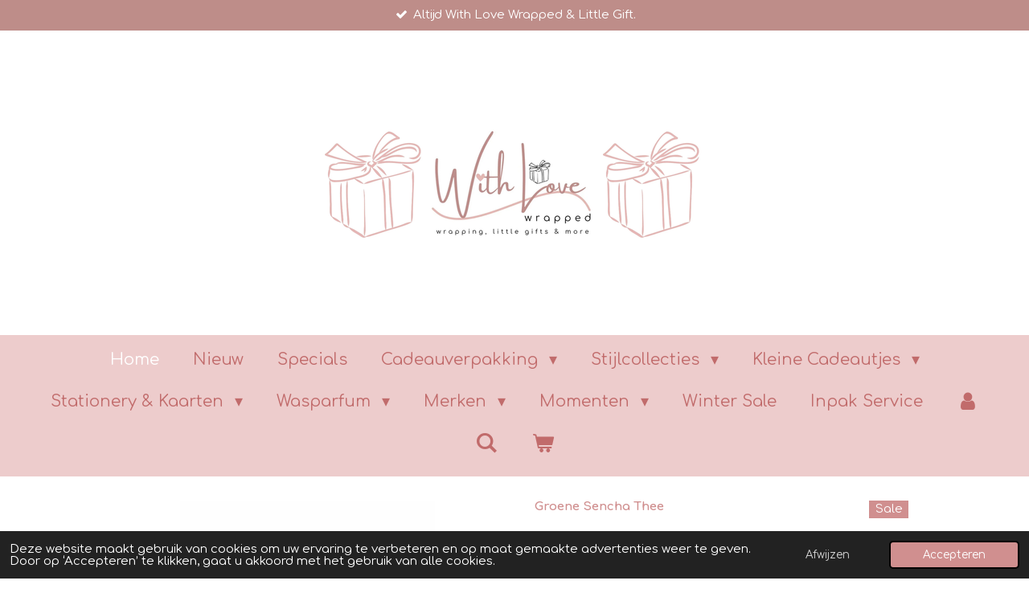

--- FILE ---
content_type: text/html; charset=UTF-8
request_url: https://www.withlovewrapped.nl/product/7285584/groene-sencha-thee
body_size: 20447
content:
<!DOCTYPE html>
<html lang="nl">
    <head>
        <meta http-equiv="Content-Type" content="text/html; charset=utf-8">
        <meta name="viewport" content="width=device-width, initial-scale=1.0, maximum-scale=5.0">
        <meta http-equiv="X-UA-Compatible" content="IE=edge">
        <link rel="canonical" href="https://www.withlovewrapped.nl/product/7285584/groene-sencha-thee">
        <link rel="sitemap" type="application/xml" href="https://www.withlovewrapped.nl/sitemap.xml">
        <meta property="og:title" content="Groene Sencha Thee | With Love Wrapped">
        <meta property="og:url" content="https://www.withlovewrapped.nl/product/7285584/groene-sencha-thee">
        <base href="https://www.withlovewrapped.nl/">
        <meta name="description" property="og:description" content="Hoe leuk is deze Little Gift?!
Een doosje met losse thee en drie papieren theefilters.
Beschrijving thee:&amp;nbsp; &amp;nbsp; &amp;nbsp; &amp;nbsp; &amp;nbsp; &amp;nbsp; &amp;nbsp; &amp;nbsp; &amp;nbsp; &amp;nbsp; &amp;nbsp; &amp;nbsp; &amp;nbsp; &amp;nbsp; &amp;nbsp; &amp;nbsp; &amp;nbsp; &amp;nbsp; &amp;nbsp; &amp;nbsp; &amp;nbsp; &amp;nbsp; &amp;nbsp; &amp;nbsp; &amp;nbsp; &amp;nbsp; &amp;nbsp; &amp;nbsp; &amp;nbsp; &amp;nbsp; Geschikt voor elk moment van de dag.Volgens Chinese traditie gestoomde groene thee.Afkomstig uit de Chinese provincie Zejiang.
Ingredienten thee:&amp;nbsp; &amp;nbsp; &amp;nbsp; &amp;nbsp; &amp;nbsp; &amp;nbsp; &amp;nbsp; &amp;nbsp; &amp;nbsp; &amp;nbsp; &amp;nbsp; &amp;nbsp; &amp;nbsp; &amp;nbsp; &amp;nbsp; &amp;nbsp; &amp;nbsp; &amp;nbsp; &amp;nbsp; &amp;nbsp; &amp;nbsp; &amp;nbsp; &amp;nbsp; &amp;nbsp; &amp;nbsp; &amp;nbsp; &amp;nbsp; &amp;nbsp; &amp;nbsp; &amp;nbsp;&amp;nbsp;Volgens Chinese traditie gestoomde groene thee uit Zhejiang China.
Bewaaradvies:Bewaar de thee afgesloten op een donkere plek.
Leuk als cadeautje of voor in een cadeaupakketje in cominatie met bijvoorbeeld de bamboe tea spoon en/of een honing potje.
Collectie: RL
Type: Little Gifts
Naam: Losse thee | Groene Sencha
Lengte:&amp;nbsp; 10,5 cm
Breedte:&amp;nbsp; 13 cm
Inhoud: 50 gr">
                <script nonce="5fba1b38fb8692842d064c80bbdcc53d">
            
            window.JOUWWEB = window.JOUWWEB || {};
            window.JOUWWEB.application = window.JOUWWEB.application || {};
            window.JOUWWEB.application = {"backends":[{"domain":"jouwweb.nl","freeDomain":"jouwweb.site"},{"domain":"webador.com","freeDomain":"webadorsite.com"},{"domain":"webador.de","freeDomain":"webadorsite.com"},{"domain":"webador.fr","freeDomain":"webadorsite.com"},{"domain":"webador.es","freeDomain":"webadorsite.com"},{"domain":"webador.it","freeDomain":"webadorsite.com"},{"domain":"jouwweb.be","freeDomain":"jouwweb.site"},{"domain":"webador.ie","freeDomain":"webadorsite.com"},{"domain":"webador.co.uk","freeDomain":"webadorsite.com"},{"domain":"webador.at","freeDomain":"webadorsite.com"},{"domain":"webador.be","freeDomain":"webadorsite.com"},{"domain":"webador.ch","freeDomain":"webadorsite.com"},{"domain":"webador.ch","freeDomain":"webadorsite.com"},{"domain":"webador.mx","freeDomain":"webadorsite.com"},{"domain":"webador.com","freeDomain":"webadorsite.com"},{"domain":"webador.dk","freeDomain":"webadorsite.com"},{"domain":"webador.se","freeDomain":"webadorsite.com"},{"domain":"webador.no","freeDomain":"webadorsite.com"},{"domain":"webador.fi","freeDomain":"webadorsite.com"},{"domain":"webador.ca","freeDomain":"webadorsite.com"},{"domain":"webador.ca","freeDomain":"webadorsite.com"},{"domain":"webador.pl","freeDomain":"webadorsite.com"},{"domain":"webador.com.au","freeDomain":"webadorsite.com"},{"domain":"webador.nz","freeDomain":"webadorsite.com"}],"editorLocale":"nl-NL","editorTimezone":"Europe\/Amsterdam","editorLanguage":"nl","analytics4TrackingId":"G-E6PZPGE4QM","analyticsDimensions":[],"backendDomain":"www.jouwweb.nl","backendShortDomain":"jouwweb.nl","backendKey":"jouwweb-nl","freeWebsiteDomain":"jouwweb.site","noSsl":false,"build":{"reference":"dabeacf"},"linkHostnames":["www.jouwweb.nl","www.webador.com","www.webador.de","www.webador.fr","www.webador.es","www.webador.it","www.jouwweb.be","www.webador.ie","www.webador.co.uk","www.webador.at","www.webador.be","www.webador.ch","fr.webador.ch","www.webador.mx","es.webador.com","www.webador.dk","www.webador.se","www.webador.no","www.webador.fi","www.webador.ca","fr.webador.ca","www.webador.pl","www.webador.com.au","www.webador.nz"],"assetsUrl":"https:\/\/assets.jwwb.nl","loginUrl":"https:\/\/www.jouwweb.nl\/inloggen","publishUrl":"https:\/\/www.jouwweb.nl\/v2\/website\/2380538\/publish-proxy","adminUserOrIp":false,"pricing":{"plans":{"lite":{"amount":"700","currency":"EUR"},"pro":{"amount":"1200","currency":"EUR"},"business":{"amount":"2400","currency":"EUR"}},"yearlyDiscount":{"price":{"amount":"4800","currency":"EUR"},"ratio":0.17,"percent":"17%","discountPrice":{"amount":"4800","currency":"EUR"},"termPricePerMonth":{"amount":"2400","currency":"EUR"},"termPricePerYear":{"amount":"24000","currency":"EUR"}}},"hcUrl":{"add-product-variants":"https:\/\/help.jouwweb.nl\/hc\/nl\/articles\/28594307773201","basic-vs-advanced-shipping":"https:\/\/help.jouwweb.nl\/hc\/nl\/articles\/28594268794257","html-in-head":"https:\/\/help.jouwweb.nl\/hc\/nl\/articles\/28594336422545","link-domain-name":"https:\/\/help.jouwweb.nl\/hc\/nl\/articles\/28594325307409","optimize-for-mobile":"https:\/\/help.jouwweb.nl\/hc\/nl\/articles\/28594312927121","seo":"https:\/\/help.jouwweb.nl\/hc\/nl\/sections\/28507243966737","transfer-domain-name":"https:\/\/help.jouwweb.nl\/hc\/nl\/articles\/28594325232657","website-not-secure":"https:\/\/help.jouwweb.nl\/hc\/nl\/articles\/28594252935825"}};
            window.JOUWWEB.brand = {"type":"jouwweb","name":"JouwWeb","domain":"JouwWeb.nl","supportEmail":"support@jouwweb.nl"};
                    
                window.JOUWWEB = window.JOUWWEB || {};
                window.JOUWWEB.websiteRendering = {"locale":"nl-NL","timezone":"Europe\/Amsterdam","routes":{"api\/upload\/product-field":"\/_api\/upload\/product-field","checkout\/cart":"\/winkelwagen","payment":"\/bestelling-afronden\/:publicOrderId","payment\/forward":"\/bestelling-afronden\/:publicOrderId\/forward","public-order":"\/bestelling\/:publicOrderId","checkout\/authorize":"\/winkelwagen\/authorize\/:gateway","wishlist":"\/verlanglijst"}};
                                                    window.JOUWWEB.website = {"id":2380538,"locale":"nl-NL","enabled":true,"title":"With Love Wrapped","hasTitle":true,"roleOfLoggedInUser":null,"ownerLocale":"nl-NL","plan":"business","freeWebsiteDomain":"jouwweb.site","backendKey":"jouwweb-nl","currency":"EUR","defaultLocale":"nl-NL","url":"https:\/\/www.withlovewrapped.nl\/","homepageSegmentId":9258883,"category":"webshop","isOffline":false,"isPublished":true,"locales":["nl-NL"],"allowed":{"ads":false,"credits":true,"externalLinks":true,"slideshow":true,"customDefaultSlideshow":true,"hostedAlbums":true,"moderators":true,"mailboxQuota":10,"statisticsVisitors":true,"statisticsDetailed":true,"statisticsMonths":-1,"favicon":true,"password":true,"freeDomains":0,"freeMailAccounts":1,"canUseLanguages":false,"fileUpload":true,"legacyFontSize":false,"webshop":true,"products":-1,"imageText":false,"search":true,"audioUpload":true,"videoUpload":5000,"allowDangerousForms":false,"allowHtmlCode":true,"mobileBar":true,"sidebar":false,"poll":false,"allowCustomForms":true,"allowBusinessListing":true,"allowCustomAnalytics":true,"allowAccountingLink":true,"digitalProducts":true,"sitemapElement":true},"mobileBar":{"enabled":true,"theme":"accent","email":{"active":true,"value":"info@withlovewrapped.nl"},"location":{"active":false},"phone":{"active":false},"whatsapp":{"active":true,"value":"+31658823009"},"social":{"active":false,"network":"instagram"}},"webshop":{"enabled":true,"currency":"EUR","taxEnabled":true,"taxInclusive":true,"vatDisclaimerVisible":false,"orderNotice":"<p>Heeft u speciale wensen? Geen probleem! <br \/>Vul bij ''Opmerkingen'' uw wensen in.<\/p>\n<p>Moet het rechtstreeks verzonden worden naar iemand anders?&nbsp; &nbsp; &nbsp; &nbsp; &nbsp; &nbsp; &nbsp; &nbsp; &nbsp; &nbsp; &nbsp; &nbsp; &nbsp; &nbsp; &nbsp; &nbsp; &nbsp; &nbsp; &nbsp; &nbsp; &nbsp; &nbsp; &nbsp; &nbsp; &nbsp; &nbsp; &nbsp; &nbsp; &nbsp; &nbsp; &nbsp; &nbsp; &nbsp; &nbsp; &nbsp; &nbsp; &nbsp;&nbsp; Geef dit dan aan bij \"Opmerkingen\" en geef hier dan ook het adres van de ontvanger op.<\/p>","orderConfirmation":"<p>Hartelijk bedankt voor uw bestelling! <br \/>U ontvangt een bevestigingsmail als uw bestelling goed bij ons is aangekomen.<\/p>","freeShipping":true,"freeShippingAmount":"75.00","shippingDisclaimerVisible":false,"pickupAllowed":true,"couponAllowed":true,"detailsPageAvailable":true,"socialMediaVisible":false,"termsPage":9264996,"termsPageUrl":"\/algemene-voorwaarden","extraTerms":"<p>Ik heb de Algemene Voorwaarden gelezen en ga hiermee akkoord.<\/p>","pricingVisible":true,"orderButtonVisible":true,"shippingAdvanced":true,"shippingAdvancedBackEnd":true,"soldOutVisible":true,"backInStockNotificationEnabled":true,"canAddProducts":true,"nextOrderNumber":2026004,"allowedServicePoints":[],"sendcloudConfigured":false,"sendcloudFallbackPublicKey":"a3d50033a59b4a598f1d7ce7e72aafdf","taxExemptionAllowed":true,"invoiceComment":null,"emptyCartVisible":true,"minimumOrderPrice":null,"productNumbersEnabled":false,"wishlistEnabled":true,"hideTaxOnCart":false},"isTreatedAsWebshop":true};                            window.JOUWWEB.cart = {"products":[],"coupon":null,"shippingCountryCode":null,"shippingChoice":null,"breakdown":[]};                            window.JOUWWEB.scripts = ["website-rendering\/webshop"];                        window.parent.JOUWWEB.colorPalette = window.JOUWWEB.colorPalette;
        </script>
                <title>Groene Sencha Thee | With Love Wrapped</title>
                                            <link href="https://primary.jwwb.nl/public/o/l/i/temp-kuanmthrvdbwhpatkaqc/touch-icon-iphone.png?bust=1749186465" rel="apple-touch-icon" sizes="60x60">                                                <link href="https://primary.jwwb.nl/public/o/l/i/temp-kuanmthrvdbwhpatkaqc/touch-icon-ipad.png?bust=1749186465" rel="apple-touch-icon" sizes="76x76">                                                <link href="https://primary.jwwb.nl/public/o/l/i/temp-kuanmthrvdbwhpatkaqc/touch-icon-iphone-retina.png?bust=1749186465" rel="apple-touch-icon" sizes="120x120">                                                <link href="https://primary.jwwb.nl/public/o/l/i/temp-kuanmthrvdbwhpatkaqc/touch-icon-ipad-retina.png?bust=1749186465" rel="apple-touch-icon" sizes="152x152">                                                <link href="https://primary.jwwb.nl/public/o/l/i/temp-kuanmthrvdbwhpatkaqc/favicon.png?bust=1749186465" rel="shortcut icon">                                                <link href="https://primary.jwwb.nl/public/o/l/i/temp-kuanmthrvdbwhpatkaqc/favicon.png?bust=1749186465" rel="icon">                                        <meta property="og:image" content="https&#x3A;&#x2F;&#x2F;primary.jwwb.nl&#x2F;public&#x2F;o&#x2F;l&#x2F;i&#x2F;temp-kuanmthrvdbwhpatkaqc&#x2F;pg10b5&#x2F;screenshot_20220426-104041_chrome.jpg">
                                    <meta name="twitter:card" content="summary_large_image">
                        <meta property="twitter:image" content="https&#x3A;&#x2F;&#x2F;primary.jwwb.nl&#x2F;public&#x2F;o&#x2F;l&#x2F;i&#x2F;temp-kuanmthrvdbwhpatkaqc&#x2F;pg10b5&#x2F;screenshot_20220426-104041_chrome.jpg">
                                                    <!-- Google tag (gtag.js) -->
<script async src="https://www.googletagmanager.com/gtag/js?id=G-TNQNCSJB1M"></script>
<script>
  window.dataLayer = window.dataLayer || [];
  function gtag(){dataLayer.push(arguments);}
  gtag('js', new Date());

  gtag('config', 'G-TNQNCSJB1M');
</script>                            <script src="https://www.google.com/recaptcha/enterprise.js?hl=nl&amp;render=explicit" nonce="5fba1b38fb8692842d064c80bbdcc53d" data-turbo-track="reload"></script>
<script src="https://plausible.io/js/script.manual.js" nonce="5fba1b38fb8692842d064c80bbdcc53d" data-turbo-track="reload" defer data-domain="shard13.jouwweb.nl"></script>
<link rel="stylesheet" type="text/css" href="https://gfonts.jwwb.nl/css?display=fallback&amp;family=Comfortaa%3A400%2C700%2C400italic%2C700italic" nonce="5fba1b38fb8692842d064c80bbdcc53d" data-turbo-track="dynamic">
<script src="https://assets.jwwb.nl/assets/build/website-rendering/nl-NL.js?bust=af8dcdef13a1895089e9" nonce="5fba1b38fb8692842d064c80bbdcc53d" data-turbo-track="reload" defer></script>
<script src="https://assets.jwwb.nl/assets/website-rendering/runtime.cee983c75391f900fb05.js?bust=4ce5de21b577bc4120dd" nonce="5fba1b38fb8692842d064c80bbdcc53d" data-turbo-track="reload" defer></script>
<script src="https://assets.jwwb.nl/assets/website-rendering/812.881ee67943804724d5af.js?bust=78ab7ad7d6392c42d317" nonce="5fba1b38fb8692842d064c80bbdcc53d" data-turbo-track="reload" defer></script>
<script src="https://assets.jwwb.nl/assets/website-rendering/main.5cc2a9179e0462270809.js?bust=47fa63093185ee0400ae" nonce="5fba1b38fb8692842d064c80bbdcc53d" data-turbo-track="reload" defer></script>
<link rel="preload" href="https://assets.jwwb.nl/assets/website-rendering/styles.c611799110a447e67981.css?bust=226f06dc4f39cd5a64cc" as="style">
<link rel="preload" href="https://assets.jwwb.nl/assets/website-rendering/fonts/icons-website-rendering/font/website-rendering.woff2?bust=bd2797014f9452dadc8e" as="font" crossorigin>
<link rel="preconnect" href="https://gfonts.jwwb.nl">
<link rel="stylesheet" type="text/css" href="https://assets.jwwb.nl/assets/website-rendering/styles.c611799110a447e67981.css?bust=226f06dc4f39cd5a64cc" nonce="5fba1b38fb8692842d064c80bbdcc53d" data-turbo-track="dynamic">
<link rel="preconnect" href="https://assets.jwwb.nl">
<link rel="stylesheet" type="text/css" href="https://primary.jwwb.nl/public/o/l/i/temp-kuanmthrvdbwhpatkaqc/style.css?bust=1769014021" nonce="5fba1b38fb8692842d064c80bbdcc53d" data-turbo-track="dynamic">    </head>
    <body
        id="top"
        class="jw-is-no-slideshow jw-header-is-image jw-is-segment-product jw-is-frontend jw-is-no-sidebar jw-is-messagebar jw-is-no-touch-device jw-is-no-mobile"
                                    data-jouwweb-page="7285584"
                                                data-jouwweb-segment-id="7285584"
                                                data-jouwweb-segment-type="product"
                                                data-template-threshold="1020"
                                                data-template-name="clean&#x7C;blanco&#x7C;blanco-banner&#x7C;blanco-shop"
                            itemscope
        itemtype="https://schema.org/Product"
    >
                                    <meta itemprop="url" content="https://www.withlovewrapped.nl/product/7285584/groene-sencha-thee">
        <a href="#main-content" class="jw-skip-link">
            Ga direct naar de hoofdinhoud        </a>
        <div class="jw-background"></div>
        <div class="jw-body">
            <div class="jw-mobile-menu jw-mobile-is-logo js-mobile-menu">
            <button
            type="button"
            class="jw-mobile-menu__button jw-mobile-toggle"
            aria-label="Open / sluit menu"
        >
            <span class="jw-icon-burger"></span>
        </button>
        <div class="jw-mobile-header jw-mobile-header--image">
        <a            class="jw-mobile-header-content"
                            href="/"
                        >
                            <img class="jw-mobile-logo jw-mobile-logo--landscape" src="https://primary.jwwb.nl/public/o/l/i/temp-kuanmthrvdbwhpatkaqc/20240714_142216_0000-high-5m6qep.png?enable-io=true&amp;enable=upscale&amp;height=70" srcset="https://primary.jwwb.nl/public/o/l/i/temp-kuanmthrvdbwhpatkaqc/20240714_142216_0000-high-5m6qep.png?enable-io=true&amp;enable=upscale&amp;height=70 1x, https://primary.jwwb.nl/public/o/l/i/temp-kuanmthrvdbwhpatkaqc/20240714_142216_0000-high-5m6qep.png?enable-io=true&amp;enable=upscale&amp;height=140&amp;quality=70 2x" alt="With Love Wrapped" title="With Love Wrapped">                                </a>
    </div>

        <a
        href="/winkelwagen"
        class="jw-mobile-menu__button jw-mobile-header-cart"
        aria-label="Bekijk winkelwagen"
    >
        <span class="jw-icon-badge-wrapper">
            <span class="website-rendering-icon-basket" aria-hidden="true"></span>
            <span class="jw-icon-badge hidden" aria-hidden="true"></span>
        </span>
    </a>
    
    </div>
    <div class="jw-mobile-menu-search jw-mobile-menu-search--hidden">
        <form
            action="/zoeken"
            method="get"
            class="jw-mobile-menu-search__box"
        >
            <input
                type="text"
                name="q"
                value=""
                placeholder="Zoeken..."
                class="jw-mobile-menu-search__input"
                aria-label="Zoeken"
            >
            <button type="submit" class="jw-btn jw-btn--style-flat jw-mobile-menu-search__button" aria-label="Zoeken">
                <span class="website-rendering-icon-search" aria-hidden="true"></span>
            </button>
            <button type="button" class="jw-btn jw-btn--style-flat jw-mobile-menu-search__button js-cancel-search" aria-label="Zoekopdracht annuleren">
                <span class="website-rendering-icon-cancel" aria-hidden="true"></span>
            </button>
        </form>
    </div>
            <div class="message-bar message-bar--accent"><div class="message-bar__container"><ul class="message-bar-usps"><li class="message-bar-usps__item"><i class="website-rendering-icon-ok"></i><span>Altijd With Love Wrapped &amp; Little Gift.</span></li><li class="message-bar-usps__item"><i class="website-rendering-icon-ok"></i><span>Uniek en wisselend assortiment.</span></li><li class="message-bar-usps__item"><i class="website-rendering-icon-ok"></i><span>WebwinkelKeur lid, vertrouwd online shoppen. </span></li><li class="message-bar-usps__item"><i class="website-rendering-icon-ok"></i><span>Op werkdagen voor 16.00 uur besteld = de volgende werkdag verzonden. Verzendkosten vanaf €4,95</span></li><li class="message-bar-usps__item"><i class="website-rendering-icon-ok"></i><span>Veilig en snel betalen via; Mollie, Klarna of Riverty.</span></li></ul></div></div><div class="topmenu">
    <header>
        <div class="topmenu-inner js-topbar-content-container">
            <div class="jw-header-logo">
            <div
    id="jw-header-image-container"
    class="jw-header jw-header-image jw-header-image-toggle"
    style="flex-basis: 496px; max-width: 496px; flex-shrink: 1;"
>
            <a href="/">
        <img id="jw-header-image" data-image-id="125544886" srcset="https://primary.jwwb.nl/public/o/l/i/temp-kuanmthrvdbwhpatkaqc/20240714_142216_0000-high-5m6qep.png?enable-io=true&amp;width=496 496w, https://primary.jwwb.nl/public/o/l/i/temp-kuanmthrvdbwhpatkaqc/20240714_142216_0000-high-5m6qep.png?enable-io=true&amp;width=992 992w" class="jw-header-image" title="With Love Wrapped" style="" sizes="496px" width="496" height="279" intrinsicsize="496.00 x 279.00" alt="With Love Wrapped">                </a>
    </div>
        <div
    class="jw-header jw-header-title-container jw-header-text jw-header-text-toggle"
    data-stylable="true"
>
    <a        id="jw-header-title"
        class="jw-header-title"
                    href="/"
            >
        <span style="font-size: 150%;">♡ <span style="font-size: 70%;">With Love Wrapped, Wrapping &amp; Little Gifts</span> ♡</span>    </a>
</div>
</div>
            <nav class="menu jw-menu-copy">
                <ul
    id="jw-menu"
    class="jw-menu jw-menu-horizontal"
            >
            <li
    class="jw-menu-item jw-menu-is-active"
>
        <a        class="jw-menu-link js-active-menu-item"
        href="/"                                            data-page-link-id="9258883"
                            >
                <span class="">
            Home        </span>
            </a>
                </li>
            <li
    class="jw-menu-item"
>
        <a        class="jw-menu-link"
        href="/nieuw"                                            data-page-link-id="9494093"
                            >
                <span class="">
            Nieuw        </span>
            </a>
                </li>
            <li
    class="jw-menu-item"
>
        <a        class="jw-menu-link"
        href="/specials"                                            data-page-link-id="31627652"
                            >
                <span class="">
            Specials        </span>
            </a>
                </li>
            <li
    class="jw-menu-item jw-menu-has-submenu"
>
        <a        class="jw-menu-link"
        href="/cadeauverpakking"                                            data-page-link-id="12780625"
                            >
                <span class="">
            Cadeauverpakking        </span>
                    <span class="jw-arrow jw-arrow-toplevel"></span>
            </a>
                    <ul
            class="jw-submenu"
                    >
                            <li
    class="jw-menu-item jw-menu-has-submenu"
>
        <a        class="jw-menu-link"
        href="/cadeauverpakking/cadeaupapier"                                            data-page-link-id="9265793"
                            >
                <span class="">
            Cadeaupapier        </span>
                    <span class="jw-arrow"></span>
            </a>
                    <ul
            class="jw-submenu"
                    >
                            <li
    class="jw-menu-item"
>
        <a        class="jw-menu-link"
        href="/cadeauverpakking/cadeaupapier/cadeaupapier-vellen-50-x-70-cm"                                            data-page-link-id="13153842"
                            >
                <span class="">
            Cadeaupapier Vellen 50 x 70 cm        </span>
            </a>
                </li>
                            <li
    class="jw-menu-item"
>
        <a        class="jw-menu-link"
        href="/cadeauverpakking/cadeaupapier/cadeaupapier-30-cm"                                            data-page-link-id="9429194"
                            >
                <span class="">
            Cadeaupapier 30 cm        </span>
            </a>
                </li>
                            <li
    class="jw-menu-item"
>
        <a        class="jw-menu-link"
        href="/cadeauverpakking/cadeaupapier/cadeaupapier-50-cm"                                            data-page-link-id="9429200"
                            >
                <span class="">
            Cadeaupapier 50 cm        </span>
            </a>
                </li>
                            <li
    class="jw-menu-item"
>
        <a        class="jw-menu-link"
        href="/cadeauverpakking/cadeaupapier/cadeaupapier-set"                                            data-page-link-id="9781092"
                            >
                <span class="">
            Cadeaupapier Set        </span>
            </a>
                </li>
                    </ul>
        </li>
                            <li
    class="jw-menu-item"
>
        <a        class="jw-menu-link"
        href="/cadeauverpakking/vloeipapier"                                            data-page-link-id="9265794"
                            >
                <span class="">
            Vloeipapier        </span>
            </a>
                </li>
                            <li
    class="jw-menu-item"
>
        <a        class="jw-menu-link"
        href="/cadeauverpakking/cadeau-zakjes"                                            data-page-link-id="9265797"
                            >
                <span class="">
            Cadeau Zakjes        </span>
            </a>
                </li>
                            <li
    class="jw-menu-item"
>
        <a        class="jw-menu-link"
        href="/cadeauverpakking/cadeau-doosjes"                                            data-page-link-id="9265800"
                            >
                <span class="">
            Cadeau Doosjes        </span>
            </a>
                </li>
                            <li
    class="jw-menu-item"
>
        <a        class="jw-menu-link"
        href="/cadeauverpakking/cadeau-tasjes"                                            data-page-link-id="12781218"
                            >
                <span class="">
            Cadeau Tasjes        </span>
            </a>
                </li>
                            <li
    class="jw-menu-item jw-menu-has-submenu"
>
        <a        class="jw-menu-link"
        href="/cadeauverpakking/stickers"                                            data-page-link-id="9265807"
                            >
                <span class="">
            Stickers        </span>
                    <span class="jw-arrow"></span>
            </a>
                    <ul
            class="jw-submenu"
                    >
                            <li
    class="jw-menu-item"
>
        <a        class="jw-menu-link"
        href="/cadeauverpakking/stickers/stickers-35-mm"                                            data-page-link-id="9466991"
                            >
                <span class="">
            Stickers 35 mm        </span>
            </a>
                </li>
                            <li
    class="jw-menu-item"
>
        <a        class="jw-menu-link"
        href="/cadeauverpakking/stickers/stickers-40-mm"                                            data-page-link-id="9429278"
                            >
                <span class="">
            Stickers 40 mm        </span>
            </a>
                </li>
                            <li
    class="jw-menu-item"
>
        <a        class="jw-menu-link"
        href="/cadeauverpakking/stickers/stickers-45-mm"                                            data-page-link-id="9522601"
                            >
                <span class="">
            Stickers 45 mm        </span>
            </a>
                </li>
                            <li
    class="jw-menu-item"
>
        <a        class="jw-menu-link"
        href="/cadeauverpakking/stickers/stickers-xl"                                            data-page-link-id="9485707"
                            >
                <span class="">
            Stickers XL        </span>
            </a>
                </li>
                            <li
    class="jw-menu-item"
>
        <a        class="jw-menu-link"
        href="/cadeauverpakking/stickers/sticker-label"                                            data-page-link-id="9467110"
                            >
                <span class="">
            Sticker Label        </span>
            </a>
                </li>
                            <li
    class="jw-menu-item"
>
        <a        class="jw-menu-link"
        href="/cadeauverpakking/stickers/sticker-set"                                            data-page-link-id="9429281"
                            >
                <span class="">
            Sticker Set        </span>
            </a>
                </li>
                            <li
    class="jw-menu-item"
>
        <a        class="jw-menu-link"
        href="/cadeauverpakking/stickers/stickervellen"                                            data-page-link-id="9429284"
                            >
                <span class="">
            Stickervellen        </span>
            </a>
                </li>
                    </ul>
        </li>
                            <li
    class="jw-menu-item"
>
        <a        class="jw-menu-link"
        href="/cadeauverpakking/washitape"                                            data-page-link-id="9265809"
                            >
                <span class="">
            Washitape        </span>
            </a>
                </li>
                            <li
    class="jw-menu-item"
>
        <a        class="jw-menu-link"
        href="/cadeauverpakking/cadeau-linten-touw"                                            data-page-link-id="9265801"
                            >
                <span class="">
            Cadeau Linten &amp; Touw        </span>
            </a>
                </li>
                            <li
    class="jw-menu-item"
>
        <a        class="jw-menu-link"
        href="/cadeauverpakking/cadeau-decoratie"                                            data-page-link-id="9265805"
                            >
                <span class="">
            Cadeau Decoratie        </span>
            </a>
                </li>
                            <li
    class="jw-menu-item"
>
        <a        class="jw-menu-link"
        href="/cadeauverpakking/cadeau-labels"                                            data-page-link-id="9265811"
                            >
                <span class="">
            Cadeau Labels        </span>
            </a>
                </li>
                    </ul>
        </li>
            <li
    class="jw-menu-item jw-menu-has-submenu"
>
        <a        class="jw-menu-link"
        href="/stijlcollecties"                                            data-page-link-id="27584891"
                            >
                <span class="">
            Stijlcollecties        </span>
                    <span class="jw-arrow jw-arrow-toplevel"></span>
            </a>
                    <ul
            class="jw-submenu"
                    >
                            <li
    class="jw-menu-item"
>
        <a        class="jw-menu-link"
        href="/stijlcollecties/retro-revival"                                            data-page-link-id="28395465"
                            >
                <span class="">
            Retro Revival        </span>
            </a>
                </li>
                            <li
    class="jw-menu-item"
>
        <a        class="jw-menu-link"
        href="/stijlcollecties/vibrant-vintage"                                            data-page-link-id="28395474"
                            >
                <span class="">
            Vibrant Vintage        </span>
            </a>
                </li>
                            <li
    class="jw-menu-item"
>
        <a        class="jw-menu-link"
        href="/stijlcollecties/seasons-of-change"                                            data-page-link-id="28532499"
                            >
                <span class="">
            Seasons of Change        </span>
            </a>
                </li>
                            <li
    class="jw-menu-item"
>
        <a        class="jw-menu-link"
        href="/stijlcollecties/comfort-joy"                                            data-page-link-id="30551080"
                            >
                <span class="">
            Comfort &amp; Joy        </span>
            </a>
                </li>
                            <li
    class="jw-menu-item"
>
        <a        class="jw-menu-link"
        href="/stijlcollecties/spring-whispers"                                            data-page-link-id="31345388"
                            >
                <span class="">
            Spring Whispers        </span>
            </a>
                </li>
                    </ul>
        </li>
            <li
    class="jw-menu-item jw-menu-has-submenu"
>
        <a        class="jw-menu-link"
        href="/kleine-cadeautjes"                                            data-page-link-id="9265821"
                            >
                <span class="">
            Kleine Cadeautjes        </span>
                    <span class="jw-arrow jw-arrow-toplevel"></span>
            </a>
                    <ul
            class="jw-submenu"
                    >
                            <li
    class="jw-menu-item"
>
        <a        class="jw-menu-link"
        href="/kleine-cadeautjes/amberblokjes-accessoires"                                            data-page-link-id="11220087"
                            >
                <span class="">
            Amberblokjes &amp; Accessoires        </span>
            </a>
                </li>
                            <li
    class="jw-menu-item"
>
        <a        class="jw-menu-link"
        href="/kleine-cadeautjes/wax-melts"                                            data-page-link-id="32097091"
                            >
                <span class="">
            Wax Melts        </span>
            </a>
                </li>
                            <li
    class="jw-menu-item jw-menu-has-submenu"
>
        <a        class="jw-menu-link"
        href="/kleine-cadeautjes/kaarsen-accessoires"                                            data-page-link-id="10240807"
                            >
                <span class="">
            Kaarsen &amp; Accessoires        </span>
                    <span class="jw-arrow"></span>
            </a>
                    <ul
            class="jw-submenu"
                    >
                            <li
    class="jw-menu-item"
>
        <a        class="jw-menu-link"
        href="/kleine-cadeautjes/kaarsen-accessoires/accessoires"                                            data-page-link-id="13776559"
                            >
                <span class="">
            Accessoires        </span>
            </a>
                </li>
                            <li
    class="jw-menu-item"
>
        <a        class="jw-menu-link"
        href="/kleine-cadeautjes/kaarsen-accessoires/kaarsenhouders"                                            data-page-link-id="13776522"
                            >
                <span class="">
            Kaarsenhouders        </span>
            </a>
                </li>
                            <li
    class="jw-menu-item"
>
        <a        class="jw-menu-link"
        href="/kleine-cadeautjes/kaarsen-accessoires/kaarsen"                                            data-page-link-id="28525152"
                            >
                <span class="">
            Kaarsen        </span>
            </a>
                </li>
                            <li
    class="jw-menu-item"
>
        <a        class="jw-menu-link"
        href="/kleine-cadeautjes/kaarsen-accessoires/geurkaarsen"                                            data-page-link-id="13776848"
                            >
                <span class="">
            Geurkaarsen        </span>
            </a>
                </li>
                            <li
    class="jw-menu-item"
>
        <a        class="jw-menu-link"
        href="/kleine-cadeautjes/kaarsen-accessoires/dinerkaarsen"                                            data-page-link-id="13776709"
                            >
                <span class="">
            Dinerkaarsen        </span>
            </a>
                </li>
                            <li
    class="jw-menu-item"
>
        <a        class="jw-menu-link"
        href="/kleine-cadeautjes/kaarsen-accessoires/tekst-kaarsen"                                            data-page-link-id="13776566"
                            >
                <span class="">
            Tekst Kaarsen        </span>
            </a>
                </li>
                            <li
    class="jw-menu-item"
>
        <a        class="jw-menu-link"
        href="/kleine-cadeautjes/kaarsen-accessoires/dip-dye-kaarsen"                                            data-page-link-id="13776679"
                            >
                <span class="">
            Dip Dye Kaarsen        </span>
            </a>
                </li>
                    </ul>
        </li>
                            <li
    class="jw-menu-item"
>
        <a        class="jw-menu-link"
        href="/kleine-cadeautjes/tegeltjes"                                            data-page-link-id="12264576"
                            >
                <span class="">
            Tegeltjes        </span>
            </a>
                </li>
                            <li
    class="jw-menu-item"
>
        <a        class="jw-menu-link"
        href="/kleine-cadeautjes/onderzetters"                                            data-page-link-id="11057401"
                            >
                <span class="">
            Onderzetters        </span>
            </a>
                </li>
                            <li
    class="jw-menu-item"
>
        <a        class="jw-menu-link"
        href="/kleine-cadeautjes/mokken"                                            data-page-link-id="14021097"
                            >
                <span class="">
            Mokken        </span>
            </a>
                </li>
                            <li
    class="jw-menu-item"
>
        <a        class="jw-menu-link"
        href="/kleine-cadeautjes/thee-accessoires"                                            data-page-link-id="10240734"
                            >
                <span class="">
            Thee &amp; Accessoires        </span>
            </a>
                </li>
                            <li
    class="jw-menu-item"
>
        <a        class="jw-menu-link"
        href="/kleine-cadeautjes/snoepverpakking"                                            data-page-link-id="28393794"
                            >
                <span class="">
            Snoepverpakking        </span>
            </a>
                </li>
                            <li
    class="jw-menu-item"
>
        <a        class="jw-menu-link"
        href="/kleine-cadeautjes/snoep-cadeautjes"                                            data-page-link-id="13277766"
                            >
                <span class="">
            Snoep Cadeautjes        </span>
            </a>
                </li>
                            <li
    class="jw-menu-item"
>
        <a        class="jw-menu-link"
        href="/kleine-cadeautjes/sleutelhangers-keycords"                                            data-page-link-id="13277752"
                            >
                <span class="">
            Sleutelhangers &amp; Keycords        </span>
            </a>
                </li>
                            <li
    class="jw-menu-item"
>
        <a        class="jw-menu-link"
        href="/kleine-cadeautjes/tassen-sieraden"                                            data-page-link-id="28393818"
                            >
                <span class="">
            Tassen &amp; Sieraden        </span>
            </a>
                </li>
                            <li
    class="jw-menu-item"
>
        <a        class="jw-menu-link"
        href="/kleine-cadeautjes/sokken"                                            data-page-link-id="11057455"
                            >
                <span class="">
            Sokken        </span>
            </a>
                </li>
                            <li
    class="jw-menu-item"
>
        <a        class="jw-menu-link"
        href="/kleine-cadeautjes/verzorging"                                            data-page-link-id="28393833"
                            >
                <span class="">
            Verzorging        </span>
            </a>
                </li>
                            <li
    class="jw-menu-item"
>
        <a        class="jw-menu-link"
        href="/kleine-cadeautjes/do-it-yourself"                                            data-page-link-id="11273250"
                            >
                <span class="">
            Do It Yourself        </span>
            </a>
                </li>
                    </ul>
        </li>
            <li
    class="jw-menu-item jw-menu-has-submenu"
>
        <a        class="jw-menu-link"
        href="/stationery-kaarten"                                            data-page-link-id="9347924"
                            >
                <span class="">
            Stationery &amp; Kaarten        </span>
                    <span class="jw-arrow jw-arrow-toplevel"></span>
            </a>
                    <ul
            class="jw-submenu"
                    >
                            <li
    class="jw-menu-item"
>
        <a        class="jw-menu-link"
        href="/stationery-kaarten/stationery"                                            data-page-link-id="12789768"
                            >
                <span class="">
            Stationery        </span>
            </a>
                </li>
                            <li
    class="jw-menu-item jw-menu-has-submenu"
>
        <a        class="jw-menu-link"
        href="/stationery-kaarten/kaarten"                                            data-page-link-id="9265812"
                            >
                <span class="">
            Kaarten        </span>
                    <span class="jw-arrow"></span>
            </a>
                    <ul
            class="jw-submenu"
                    >
                            <li
    class="jw-menu-item"
>
        <a        class="jw-menu-link"
        href="/stationery-kaarten/kaarten/pins"                                            data-page-link-id="13310254"
                            >
                <span class="">
            Pins        </span>
            </a>
                </li>
                            <li
    class="jw-menu-item"
>
        <a        class="jw-menu-link"
        href="/stationery-kaarten/kaarten/cadeau-kaartjes"                                            data-page-link-id="9429298"
                            >
                <span class="">
            Cadeau Kaartjes        </span>
            </a>
                </li>
                            <li
    class="jw-menu-item"
>
        <a        class="jw-menu-link"
        href="/stationery-kaarten/kaarten/ansichtkaarten"                                            data-page-link-id="9429294"
                            >
                <span class="">
            Ansichtkaarten        </span>
            </a>
                </li>
                            <li
    class="jw-menu-item"
>
        <a        class="jw-menu-link"
        href="/stationery-kaarten/kaarten/dubbele-kaarten"                                            data-page-link-id="9429295"
                            >
                <span class="">
            Dubbele Kaarten        </span>
            </a>
                </li>
                            <li
    class="jw-menu-item"
>
        <a        class="jw-menu-link"
        href="/stationery-kaarten/kaarten/kaarten-set"                                            data-page-link-id="10240203"
                            >
                <span class="">
            Kaarten Set        </span>
            </a>
                </li>
                            <li
    class="jw-menu-item"
>
        <a        class="jw-menu-link"
        href="/stationery-kaarten/kaarten/posters"                                            data-page-link-id="14021237"
                            >
                <span class="">
            Posters        </span>
            </a>
                </li>
                            <li
    class="jw-menu-item"
>
        <a        class="jw-menu-link"
        href="/stationery-kaarten/kaarten/houders"                                            data-page-link-id="14021020"
                            >
                <span class="">
            Houders        </span>
            </a>
                </li>
                    </ul>
        </li>
                    </ul>
        </li>
            <li
    class="jw-menu-item jw-menu-has-submenu"
>
        <a        class="jw-menu-link"
        href="/wasparfum"                                            data-page-link-id="17037001"
                            >
                <span class="">
            Wasparfum        </span>
                    <span class="jw-arrow jw-arrow-toplevel"></span>
            </a>
                    <ul
            class="jw-submenu"
                    >
                            <li
    class="jw-menu-item"
>
        <a        class="jw-menu-link"
        href="/wasparfum/proefsachet"                                            data-page-link-id="17037117"
                            >
                <span class="">
            Proefsachet        </span>
            </a>
                </li>
                            <li
    class="jw-menu-item"
>
        <a        class="jw-menu-link"
        href="/wasparfum/proefpakket"                                            data-page-link-id="17037149"
                            >
                <span class="">
            Proefpakket        </span>
            </a>
                </li>
                            <li
    class="jw-menu-item"
>
        <a        class="jw-menu-link"
        href="/wasparfum/wasparfum-1"                                            data-page-link-id="17037255"
                            >
                <span class="">
            Wasparfum        </span>
            </a>
                </li>
                            <li
    class="jw-menu-item"
>
        <a        class="jw-menu-link"
        href="/wasparfum/wasparfum-deluxe"                                            data-page-link-id="17037278"
                            >
                <span class="">
            Wasparfum Deluxe        </span>
            </a>
                </li>
                            <li
    class="jw-menu-item"
>
        <a        class="jw-menu-link"
        href="/wasparfum/refreshing-spray"                                            data-page-link-id="17037319"
                            >
                <span class="">
            Refreshing Spray        </span>
            </a>
                </li>
                    </ul>
        </li>
            <li
    class="jw-menu-item jw-menu-has-submenu"
>
        <a        class="jw-menu-link"
        href="/merken"                                            data-page-link-id="26228955"
                            >
                <span class="">
            Merken        </span>
                    <span class="jw-arrow jw-arrow-toplevel"></span>
            </a>
                    <ul
            class="jw-submenu"
                    >
                            <li
    class="jw-menu-item"
>
        <a        class="jw-menu-link"
        href="/merken/arelo"                                            data-page-link-id="26229536"
                            >
                <span class="">
            Arelo        </span>
            </a>
                </li>
                            <li
    class="jw-menu-item"
>
        <a        class="jw-menu-link"
        href="/merken/azur-natural-bodycare"                                            data-page-link-id="32711548"
                            >
                <span class="">
            Azur Natural Bodycare        </span>
            </a>
                </li>
                            <li
    class="jw-menu-item"
>
        <a        class="jw-menu-link"
        href="/merken/bybazz"                                            data-page-link-id="26229538"
                            >
                <span class="">
            ByBazz        </span>
            </a>
                </li>
                            <li
    class="jw-menu-item"
>
        <a        class="jw-menu-link"
        href="/merken/by-vivi"                                            data-page-link-id="26229539"
                            >
                <span class="">
            By Vivi        </span>
            </a>
                </li>
                            <li
    class="jw-menu-item"
>
        <a        class="jw-menu-link"
        href="/merken/choice-naturseifen"                                            data-page-link-id="26229541"
                            >
                <span class="">
            Choice Naturseifen        </span>
            </a>
                </li>
                            <li
    class="jw-menu-item"
>
        <a        class="jw-menu-link"
        href="/merken/esva-design"                                            data-page-link-id="26229543"
                            >
                <span class="">
            Esva Design        </span>
            </a>
                </li>
                            <li
    class="jw-menu-item"
>
        <a        class="jw-menu-link"
        href="/merken/heyday"                                            data-page-link-id="26229545"
                            >
                <span class="">
            Heyday        </span>
            </a>
                </li>
                            <li
    class="jw-menu-item"
>
        <a        class="jw-menu-link"
        href="/merken/kaartjes-van-maaike"                                            data-page-link-id="26229550"
                            >
                <span class="">
            Kaartjes van Maaike        </span>
            </a>
                </li>
                            <li
    class="jw-menu-item"
>
        <a        class="jw-menu-link"
        href="/merken/labelgeluk"                                            data-page-link-id="26229553"
                            >
                <span class="">
            Labelgeluk        </span>
            </a>
                </li>
                            <li
    class="jw-menu-item"
>
        <a        class="jw-menu-link"
        href="/merken/liefs-van-cindy"                                            data-page-link-id="26229556"
                            >
                <span class="">
            Liefs van Cindy        </span>
            </a>
                </li>
                            <li
    class="jw-menu-item"
>
        <a        class="jw-menu-link"
        href="/merken/lifestyle2love"                                            data-page-link-id="26229558"
                            >
                <span class="">
            Lifestyle2Love        </span>
            </a>
                </li>
                            <li
    class="jw-menu-item"
>
        <a        class="jw-menu-link"
        href="/merken/miekinvorm"                                            data-page-link-id="26229561"
                            >
                <span class="">
            MIEKinvorm        </span>
            </a>
                </li>
                            <li
    class="jw-menu-item"
>
        <a        class="jw-menu-link"
        href="/merken/oak-candle-co"                                            data-page-link-id="32217613"
                            >
                <span class="">
            Oak Candle Co        </span>
            </a>
                </li>
                            <li
    class="jw-menu-item"
>
        <a        class="jw-menu-link"
        href="/merken/pinkpeach"                                            data-page-link-id="26229572"
                            >
                <span class="">
            Pinkpeach        </span>
            </a>
                </li>
                            <li
    class="jw-menu-item"
>
        <a        class="jw-menu-link"
        href="/merken/rustik-lys"                                            data-page-link-id="26229580"
                            >
                <span class="">
            Rustik Lys        </span>
            </a>
                </li>
                            <li
    class="jw-menu-item"
>
        <a        class="jw-menu-link"
        href="/merken/stationery-gift"                                            data-page-link-id="26229583"
                            >
                <span class="">
            Stationery &amp; Gift        </span>
            </a>
                </li>
                            <li
    class="jw-menu-item"
>
        <a        class="jw-menu-link"
        href="/merken/studio-pippa"                                            data-page-link-id="26229590"
                            >
                <span class="">
            Studio Pippa        </span>
            </a>
                </li>
                            <li
    class="jw-menu-item"
>
        <a        class="jw-menu-link"
        href="/merken/studio-schatkist"                                            data-page-link-id="26229593"
                            >
                <span class="">
            Studio Schatkist        </span>
            </a>
                </li>
                            <li
    class="jw-menu-item"
>
        <a        class="jw-menu-link"
        href="/merken/studio-stationery"                                            data-page-link-id="26229594"
                            >
                <span class="">
            Studio Stationery        </span>
            </a>
                </li>
                            <li
    class="jw-menu-item"
>
        <a        class="jw-menu-link"
        href="/merken/wasbeleving"                                            data-page-link-id="26229597"
                            >
                <span class="">
            Wasbeleving        </span>
            </a>
                </li>
                    </ul>
        </li>
            <li
    class="jw-menu-item jw-menu-has-submenu"
>
        <a        class="jw-menu-link"
        href="/momenten"                                            data-page-link-id="12789110"
                            >
                <span class="">
            Momenten        </span>
                    <span class="jw-arrow jw-arrow-toplevel"></span>
            </a>
                    <ul
            class="jw-submenu"
                    >
                            <li
    class="jw-menu-item"
>
        <a        class="jw-menu-link"
        href="/momenten/zwangerschap-baby"                                            data-page-link-id="20405096"
                            >
                <span class="">
            Zwangerschap &amp; Baby        </span>
            </a>
                </li>
                            <li
    class="jw-menu-item"
>
        <a        class="jw-menu-link"
        href="/momenten/valentijnsdag"                                            data-page-link-id="12034462"
                            >
                <span class="">
            Valentijnsdag        </span>
            </a>
                </li>
                            <li
    class="jw-menu-item"
>
        <a        class="jw-menu-link"
        href="/momenten/voorjaar-pasen"                                            data-page-link-id="12044445"
                            >
                <span class="">
            Voorjaar / Pasen        </span>
            </a>
                </li>
                            <li
    class="jw-menu-item"
>
        <a        class="jw-menu-link"
        href="/momenten/moederdag"                                            data-page-link-id="12225922"
                            >
                <span class="">
            Moederdag        </span>
            </a>
                </li>
                            <li
    class="jw-menu-item"
>
        <a        class="jw-menu-link"
        href="/momenten/vaderdag"                                            data-page-link-id="12225967"
                            >
                <span class="">
            Vaderdag        </span>
            </a>
                </li>
                            <li
    class="jw-menu-item"
>
        <a        class="jw-menu-link"
        href="/momenten/geslaagd"                                            data-page-link-id="28394604"
                            >
                <span class="">
            Geslaagd        </span>
            </a>
                </li>
                            <li
    class="jw-menu-item"
>
        <a        class="jw-menu-link"
        href="/momenten/juf-meester"                                            data-page-link-id="10519230"
                            >
                <span class="">
            Juf &amp; Meester        </span>
            </a>
                </li>
                            <li
    class="jw-menu-item"
>
        <a        class="jw-menu-link"
        href="/momenten/sinterklaas"                                            data-page-link-id="10519237"
                            >
                <span class="">
            Sinterklaas        </span>
            </a>
                </li>
                            <li
    class="jw-menu-item"
>
        <a        class="jw-menu-link"
        href="/momenten/kerstmis"                                            data-page-link-id="10519242"
                            >
                <span class="">
            Kerstmis        </span>
            </a>
                </li>
                    </ul>
        </li>
            <li
    class="jw-menu-item"
>
        <a        class="jw-menu-link"
        href="/winter-sale"                                            data-page-link-id="9265825"
                            >
                <span class="">
            Winter Sale        </span>
            </a>
                </li>
            <li
    class="jw-menu-item"
>
        <a        class="jw-menu-link"
        href="/inpak-service"                                            data-page-link-id="9314715"
                            >
                <span class="">
            Inpak Service        </span>
            </a>
                </li>
            <li
    class="jw-menu-item"
>
        <a        class="jw-menu-link jw-menu-link--icon"
        href="/account"                                                            title="Account"
            >
                                <span class="website-rendering-icon-user"></span>
                            <span class="hidden-desktop-horizontal-menu">
            Account        </span>
            </a>
                </li>
            <li
    class="jw-menu-item jw-menu-search-item"
>
        <button        class="jw-menu-link jw-menu-link--icon jw-text-button"
                                                                    title="Zoeken"
            >
                                <span class="website-rendering-icon-search"></span>
                            <span class="hidden-desktop-horizontal-menu">
            Zoeken        </span>
            </button>
                
            <div class="jw-popover-container jw-popover-container--inline is-hidden">
                <div class="jw-popover-backdrop"></div>
                <div class="jw-popover">
                    <div class="jw-popover__arrow"></div>
                    <div class="jw-popover__content jw-section-white">
                        <form  class="jw-search" action="/zoeken" method="get">
                            
                            <input class="jw-search__input" type="text" name="q" value="" placeholder="Zoeken..." aria-label="Zoeken" >
                            <button class="jw-search__submit" type="submit" aria-label="Zoeken">
                                <span class="website-rendering-icon-search" aria-hidden="true"></span>
                            </button>
                        </form>
                    </div>
                </div>
            </div>
                        </li>
            <li
    class="jw-menu-item jw-menu-wishlist-item js-menu-wishlist-item jw-menu-wishlist-item--hidden"
>
        <a        class="jw-menu-link jw-menu-link--icon"
        href="/verlanglijst"                                                            title="Verlanglijst"
            >
                                    <span class="jw-icon-badge-wrapper">
                        <span class="website-rendering-icon-heart"></span>
                                            <span class="jw-icon-badge hidden">
                    0                </span>
                            <span class="hidden-desktop-horizontal-menu">
            Verlanglijst        </span>
            </a>
                </li>
            <li
    class="jw-menu-item js-menu-cart-item "
>
        <a        class="jw-menu-link jw-menu-link--icon"
        href="/winkelwagen"                                                            title="Winkelwagen"
            >
                                    <span class="jw-icon-badge-wrapper">
                        <span class="website-rendering-icon-basket"></span>
                                            <span class="jw-icon-badge hidden">
                    0                </span>
                            <span class="hidden-desktop-horizontal-menu">
            Winkelwagen        </span>
            </a>
                </li>
    
    </ul>

    <script nonce="5fba1b38fb8692842d064c80bbdcc53d" id="jw-mobile-menu-template" type="text/template">
        <ul id="jw-menu" class="jw-menu jw-menu-horizontal jw-menu-spacing--mobile-bar">
                            <li
    class="jw-menu-item jw-menu-search-item"
>
                
                 <li class="jw-menu-item jw-mobile-menu-search-item">
                    <form class="jw-search" action="/zoeken" method="get">
                        <input class="jw-search__input" type="text" name="q" value="" placeholder="Zoeken..." aria-label="Zoeken">
                        <button class="jw-search__submit" type="submit" aria-label="Zoeken">
                            <span class="website-rendering-icon-search" aria-hidden="true"></span>
                        </button>
                    </form>
                </li>
                        </li>
                            <li
    class="jw-menu-item jw-menu-is-active"
>
        <a        class="jw-menu-link js-active-menu-item"
        href="/"                                            data-page-link-id="9258883"
                            >
                <span class="">
            Home        </span>
            </a>
                </li>
                            <li
    class="jw-menu-item"
>
        <a        class="jw-menu-link"
        href="/nieuw"                                            data-page-link-id="9494093"
                            >
                <span class="">
            Nieuw        </span>
            </a>
                </li>
                            <li
    class="jw-menu-item"
>
        <a        class="jw-menu-link"
        href="/specials"                                            data-page-link-id="31627652"
                            >
                <span class="">
            Specials        </span>
            </a>
                </li>
                            <li
    class="jw-menu-item jw-menu-has-submenu"
>
        <a        class="jw-menu-link"
        href="/cadeauverpakking"                                            data-page-link-id="12780625"
                            >
                <span class="">
            Cadeauverpakking        </span>
                    <span class="jw-arrow jw-arrow-toplevel"></span>
            </a>
                    <ul
            class="jw-submenu"
                    >
                            <li
    class="jw-menu-item jw-menu-has-submenu"
>
        <a        class="jw-menu-link"
        href="/cadeauverpakking/cadeaupapier"                                            data-page-link-id="9265793"
                            >
                <span class="">
            Cadeaupapier        </span>
                    <span class="jw-arrow"></span>
            </a>
                    <ul
            class="jw-submenu"
                    >
                            <li
    class="jw-menu-item"
>
        <a        class="jw-menu-link"
        href="/cadeauverpakking/cadeaupapier/cadeaupapier-vellen-50-x-70-cm"                                            data-page-link-id="13153842"
                            >
                <span class="">
            Cadeaupapier Vellen 50 x 70 cm        </span>
            </a>
                </li>
                            <li
    class="jw-menu-item"
>
        <a        class="jw-menu-link"
        href="/cadeauverpakking/cadeaupapier/cadeaupapier-30-cm"                                            data-page-link-id="9429194"
                            >
                <span class="">
            Cadeaupapier 30 cm        </span>
            </a>
                </li>
                            <li
    class="jw-menu-item"
>
        <a        class="jw-menu-link"
        href="/cadeauverpakking/cadeaupapier/cadeaupapier-50-cm"                                            data-page-link-id="9429200"
                            >
                <span class="">
            Cadeaupapier 50 cm        </span>
            </a>
                </li>
                            <li
    class="jw-menu-item"
>
        <a        class="jw-menu-link"
        href="/cadeauverpakking/cadeaupapier/cadeaupapier-set"                                            data-page-link-id="9781092"
                            >
                <span class="">
            Cadeaupapier Set        </span>
            </a>
                </li>
                    </ul>
        </li>
                            <li
    class="jw-menu-item"
>
        <a        class="jw-menu-link"
        href="/cadeauverpakking/vloeipapier"                                            data-page-link-id="9265794"
                            >
                <span class="">
            Vloeipapier        </span>
            </a>
                </li>
                            <li
    class="jw-menu-item"
>
        <a        class="jw-menu-link"
        href="/cadeauverpakking/cadeau-zakjes"                                            data-page-link-id="9265797"
                            >
                <span class="">
            Cadeau Zakjes        </span>
            </a>
                </li>
                            <li
    class="jw-menu-item"
>
        <a        class="jw-menu-link"
        href="/cadeauverpakking/cadeau-doosjes"                                            data-page-link-id="9265800"
                            >
                <span class="">
            Cadeau Doosjes        </span>
            </a>
                </li>
                            <li
    class="jw-menu-item"
>
        <a        class="jw-menu-link"
        href="/cadeauverpakking/cadeau-tasjes"                                            data-page-link-id="12781218"
                            >
                <span class="">
            Cadeau Tasjes        </span>
            </a>
                </li>
                            <li
    class="jw-menu-item jw-menu-has-submenu"
>
        <a        class="jw-menu-link"
        href="/cadeauverpakking/stickers"                                            data-page-link-id="9265807"
                            >
                <span class="">
            Stickers        </span>
                    <span class="jw-arrow"></span>
            </a>
                    <ul
            class="jw-submenu"
                    >
                            <li
    class="jw-menu-item"
>
        <a        class="jw-menu-link"
        href="/cadeauverpakking/stickers/stickers-35-mm"                                            data-page-link-id="9466991"
                            >
                <span class="">
            Stickers 35 mm        </span>
            </a>
                </li>
                            <li
    class="jw-menu-item"
>
        <a        class="jw-menu-link"
        href="/cadeauverpakking/stickers/stickers-40-mm"                                            data-page-link-id="9429278"
                            >
                <span class="">
            Stickers 40 mm        </span>
            </a>
                </li>
                            <li
    class="jw-menu-item"
>
        <a        class="jw-menu-link"
        href="/cadeauverpakking/stickers/stickers-45-mm"                                            data-page-link-id="9522601"
                            >
                <span class="">
            Stickers 45 mm        </span>
            </a>
                </li>
                            <li
    class="jw-menu-item"
>
        <a        class="jw-menu-link"
        href="/cadeauverpakking/stickers/stickers-xl"                                            data-page-link-id="9485707"
                            >
                <span class="">
            Stickers XL        </span>
            </a>
                </li>
                            <li
    class="jw-menu-item"
>
        <a        class="jw-menu-link"
        href="/cadeauverpakking/stickers/sticker-label"                                            data-page-link-id="9467110"
                            >
                <span class="">
            Sticker Label        </span>
            </a>
                </li>
                            <li
    class="jw-menu-item"
>
        <a        class="jw-menu-link"
        href="/cadeauverpakking/stickers/sticker-set"                                            data-page-link-id="9429281"
                            >
                <span class="">
            Sticker Set        </span>
            </a>
                </li>
                            <li
    class="jw-menu-item"
>
        <a        class="jw-menu-link"
        href="/cadeauverpakking/stickers/stickervellen"                                            data-page-link-id="9429284"
                            >
                <span class="">
            Stickervellen        </span>
            </a>
                </li>
                    </ul>
        </li>
                            <li
    class="jw-menu-item"
>
        <a        class="jw-menu-link"
        href="/cadeauverpakking/washitape"                                            data-page-link-id="9265809"
                            >
                <span class="">
            Washitape        </span>
            </a>
                </li>
                            <li
    class="jw-menu-item"
>
        <a        class="jw-menu-link"
        href="/cadeauverpakking/cadeau-linten-touw"                                            data-page-link-id="9265801"
                            >
                <span class="">
            Cadeau Linten &amp; Touw        </span>
            </a>
                </li>
                            <li
    class="jw-menu-item"
>
        <a        class="jw-menu-link"
        href="/cadeauverpakking/cadeau-decoratie"                                            data-page-link-id="9265805"
                            >
                <span class="">
            Cadeau Decoratie        </span>
            </a>
                </li>
                            <li
    class="jw-menu-item"
>
        <a        class="jw-menu-link"
        href="/cadeauverpakking/cadeau-labels"                                            data-page-link-id="9265811"
                            >
                <span class="">
            Cadeau Labels        </span>
            </a>
                </li>
                    </ul>
        </li>
                            <li
    class="jw-menu-item jw-menu-has-submenu"
>
        <a        class="jw-menu-link"
        href="/stijlcollecties"                                            data-page-link-id="27584891"
                            >
                <span class="">
            Stijlcollecties        </span>
                    <span class="jw-arrow jw-arrow-toplevel"></span>
            </a>
                    <ul
            class="jw-submenu"
                    >
                            <li
    class="jw-menu-item"
>
        <a        class="jw-menu-link"
        href="/stijlcollecties/retro-revival"                                            data-page-link-id="28395465"
                            >
                <span class="">
            Retro Revival        </span>
            </a>
                </li>
                            <li
    class="jw-menu-item"
>
        <a        class="jw-menu-link"
        href="/stijlcollecties/vibrant-vintage"                                            data-page-link-id="28395474"
                            >
                <span class="">
            Vibrant Vintage        </span>
            </a>
                </li>
                            <li
    class="jw-menu-item"
>
        <a        class="jw-menu-link"
        href="/stijlcollecties/seasons-of-change"                                            data-page-link-id="28532499"
                            >
                <span class="">
            Seasons of Change        </span>
            </a>
                </li>
                            <li
    class="jw-menu-item"
>
        <a        class="jw-menu-link"
        href="/stijlcollecties/comfort-joy"                                            data-page-link-id="30551080"
                            >
                <span class="">
            Comfort &amp; Joy        </span>
            </a>
                </li>
                            <li
    class="jw-menu-item"
>
        <a        class="jw-menu-link"
        href="/stijlcollecties/spring-whispers"                                            data-page-link-id="31345388"
                            >
                <span class="">
            Spring Whispers        </span>
            </a>
                </li>
                    </ul>
        </li>
                            <li
    class="jw-menu-item jw-menu-has-submenu"
>
        <a        class="jw-menu-link"
        href="/kleine-cadeautjes"                                            data-page-link-id="9265821"
                            >
                <span class="">
            Kleine Cadeautjes        </span>
                    <span class="jw-arrow jw-arrow-toplevel"></span>
            </a>
                    <ul
            class="jw-submenu"
                    >
                            <li
    class="jw-menu-item"
>
        <a        class="jw-menu-link"
        href="/kleine-cadeautjes/amberblokjes-accessoires"                                            data-page-link-id="11220087"
                            >
                <span class="">
            Amberblokjes &amp; Accessoires        </span>
            </a>
                </li>
                            <li
    class="jw-menu-item"
>
        <a        class="jw-menu-link"
        href="/kleine-cadeautjes/wax-melts"                                            data-page-link-id="32097091"
                            >
                <span class="">
            Wax Melts        </span>
            </a>
                </li>
                            <li
    class="jw-menu-item jw-menu-has-submenu"
>
        <a        class="jw-menu-link"
        href="/kleine-cadeautjes/kaarsen-accessoires"                                            data-page-link-id="10240807"
                            >
                <span class="">
            Kaarsen &amp; Accessoires        </span>
                    <span class="jw-arrow"></span>
            </a>
                    <ul
            class="jw-submenu"
                    >
                            <li
    class="jw-menu-item"
>
        <a        class="jw-menu-link"
        href="/kleine-cadeautjes/kaarsen-accessoires/accessoires"                                            data-page-link-id="13776559"
                            >
                <span class="">
            Accessoires        </span>
            </a>
                </li>
                            <li
    class="jw-menu-item"
>
        <a        class="jw-menu-link"
        href="/kleine-cadeautjes/kaarsen-accessoires/kaarsenhouders"                                            data-page-link-id="13776522"
                            >
                <span class="">
            Kaarsenhouders        </span>
            </a>
                </li>
                            <li
    class="jw-menu-item"
>
        <a        class="jw-menu-link"
        href="/kleine-cadeautjes/kaarsen-accessoires/kaarsen"                                            data-page-link-id="28525152"
                            >
                <span class="">
            Kaarsen        </span>
            </a>
                </li>
                            <li
    class="jw-menu-item"
>
        <a        class="jw-menu-link"
        href="/kleine-cadeautjes/kaarsen-accessoires/geurkaarsen"                                            data-page-link-id="13776848"
                            >
                <span class="">
            Geurkaarsen        </span>
            </a>
                </li>
                            <li
    class="jw-menu-item"
>
        <a        class="jw-menu-link"
        href="/kleine-cadeautjes/kaarsen-accessoires/dinerkaarsen"                                            data-page-link-id="13776709"
                            >
                <span class="">
            Dinerkaarsen        </span>
            </a>
                </li>
                            <li
    class="jw-menu-item"
>
        <a        class="jw-menu-link"
        href="/kleine-cadeautjes/kaarsen-accessoires/tekst-kaarsen"                                            data-page-link-id="13776566"
                            >
                <span class="">
            Tekst Kaarsen        </span>
            </a>
                </li>
                            <li
    class="jw-menu-item"
>
        <a        class="jw-menu-link"
        href="/kleine-cadeautjes/kaarsen-accessoires/dip-dye-kaarsen"                                            data-page-link-id="13776679"
                            >
                <span class="">
            Dip Dye Kaarsen        </span>
            </a>
                </li>
                    </ul>
        </li>
                            <li
    class="jw-menu-item"
>
        <a        class="jw-menu-link"
        href="/kleine-cadeautjes/tegeltjes"                                            data-page-link-id="12264576"
                            >
                <span class="">
            Tegeltjes        </span>
            </a>
                </li>
                            <li
    class="jw-menu-item"
>
        <a        class="jw-menu-link"
        href="/kleine-cadeautjes/onderzetters"                                            data-page-link-id="11057401"
                            >
                <span class="">
            Onderzetters        </span>
            </a>
                </li>
                            <li
    class="jw-menu-item"
>
        <a        class="jw-menu-link"
        href="/kleine-cadeautjes/mokken"                                            data-page-link-id="14021097"
                            >
                <span class="">
            Mokken        </span>
            </a>
                </li>
                            <li
    class="jw-menu-item"
>
        <a        class="jw-menu-link"
        href="/kleine-cadeautjes/thee-accessoires"                                            data-page-link-id="10240734"
                            >
                <span class="">
            Thee &amp; Accessoires        </span>
            </a>
                </li>
                            <li
    class="jw-menu-item"
>
        <a        class="jw-menu-link"
        href="/kleine-cadeautjes/snoepverpakking"                                            data-page-link-id="28393794"
                            >
                <span class="">
            Snoepverpakking        </span>
            </a>
                </li>
                            <li
    class="jw-menu-item"
>
        <a        class="jw-menu-link"
        href="/kleine-cadeautjes/snoep-cadeautjes"                                            data-page-link-id="13277766"
                            >
                <span class="">
            Snoep Cadeautjes        </span>
            </a>
                </li>
                            <li
    class="jw-menu-item"
>
        <a        class="jw-menu-link"
        href="/kleine-cadeautjes/sleutelhangers-keycords"                                            data-page-link-id="13277752"
                            >
                <span class="">
            Sleutelhangers &amp; Keycords        </span>
            </a>
                </li>
                            <li
    class="jw-menu-item"
>
        <a        class="jw-menu-link"
        href="/kleine-cadeautjes/tassen-sieraden"                                            data-page-link-id="28393818"
                            >
                <span class="">
            Tassen &amp; Sieraden        </span>
            </a>
                </li>
                            <li
    class="jw-menu-item"
>
        <a        class="jw-menu-link"
        href="/kleine-cadeautjes/sokken"                                            data-page-link-id="11057455"
                            >
                <span class="">
            Sokken        </span>
            </a>
                </li>
                            <li
    class="jw-menu-item"
>
        <a        class="jw-menu-link"
        href="/kleine-cadeautjes/verzorging"                                            data-page-link-id="28393833"
                            >
                <span class="">
            Verzorging        </span>
            </a>
                </li>
                            <li
    class="jw-menu-item"
>
        <a        class="jw-menu-link"
        href="/kleine-cadeautjes/do-it-yourself"                                            data-page-link-id="11273250"
                            >
                <span class="">
            Do It Yourself        </span>
            </a>
                </li>
                    </ul>
        </li>
                            <li
    class="jw-menu-item jw-menu-has-submenu"
>
        <a        class="jw-menu-link"
        href="/stationery-kaarten"                                            data-page-link-id="9347924"
                            >
                <span class="">
            Stationery &amp; Kaarten        </span>
                    <span class="jw-arrow jw-arrow-toplevel"></span>
            </a>
                    <ul
            class="jw-submenu"
                    >
                            <li
    class="jw-menu-item"
>
        <a        class="jw-menu-link"
        href="/stationery-kaarten/stationery"                                            data-page-link-id="12789768"
                            >
                <span class="">
            Stationery        </span>
            </a>
                </li>
                            <li
    class="jw-menu-item jw-menu-has-submenu"
>
        <a        class="jw-menu-link"
        href="/stationery-kaarten/kaarten"                                            data-page-link-id="9265812"
                            >
                <span class="">
            Kaarten        </span>
                    <span class="jw-arrow"></span>
            </a>
                    <ul
            class="jw-submenu"
                    >
                            <li
    class="jw-menu-item"
>
        <a        class="jw-menu-link"
        href="/stationery-kaarten/kaarten/pins"                                            data-page-link-id="13310254"
                            >
                <span class="">
            Pins        </span>
            </a>
                </li>
                            <li
    class="jw-menu-item"
>
        <a        class="jw-menu-link"
        href="/stationery-kaarten/kaarten/cadeau-kaartjes"                                            data-page-link-id="9429298"
                            >
                <span class="">
            Cadeau Kaartjes        </span>
            </a>
                </li>
                            <li
    class="jw-menu-item"
>
        <a        class="jw-menu-link"
        href="/stationery-kaarten/kaarten/ansichtkaarten"                                            data-page-link-id="9429294"
                            >
                <span class="">
            Ansichtkaarten        </span>
            </a>
                </li>
                            <li
    class="jw-menu-item"
>
        <a        class="jw-menu-link"
        href="/stationery-kaarten/kaarten/dubbele-kaarten"                                            data-page-link-id="9429295"
                            >
                <span class="">
            Dubbele Kaarten        </span>
            </a>
                </li>
                            <li
    class="jw-menu-item"
>
        <a        class="jw-menu-link"
        href="/stationery-kaarten/kaarten/kaarten-set"                                            data-page-link-id="10240203"
                            >
                <span class="">
            Kaarten Set        </span>
            </a>
                </li>
                            <li
    class="jw-menu-item"
>
        <a        class="jw-menu-link"
        href="/stationery-kaarten/kaarten/posters"                                            data-page-link-id="14021237"
                            >
                <span class="">
            Posters        </span>
            </a>
                </li>
                            <li
    class="jw-menu-item"
>
        <a        class="jw-menu-link"
        href="/stationery-kaarten/kaarten/houders"                                            data-page-link-id="14021020"
                            >
                <span class="">
            Houders        </span>
            </a>
                </li>
                    </ul>
        </li>
                    </ul>
        </li>
                            <li
    class="jw-menu-item jw-menu-has-submenu"
>
        <a        class="jw-menu-link"
        href="/wasparfum"                                            data-page-link-id="17037001"
                            >
                <span class="">
            Wasparfum        </span>
                    <span class="jw-arrow jw-arrow-toplevel"></span>
            </a>
                    <ul
            class="jw-submenu"
                    >
                            <li
    class="jw-menu-item"
>
        <a        class="jw-menu-link"
        href="/wasparfum/proefsachet"                                            data-page-link-id="17037117"
                            >
                <span class="">
            Proefsachet        </span>
            </a>
                </li>
                            <li
    class="jw-menu-item"
>
        <a        class="jw-menu-link"
        href="/wasparfum/proefpakket"                                            data-page-link-id="17037149"
                            >
                <span class="">
            Proefpakket        </span>
            </a>
                </li>
                            <li
    class="jw-menu-item"
>
        <a        class="jw-menu-link"
        href="/wasparfum/wasparfum-1"                                            data-page-link-id="17037255"
                            >
                <span class="">
            Wasparfum        </span>
            </a>
                </li>
                            <li
    class="jw-menu-item"
>
        <a        class="jw-menu-link"
        href="/wasparfum/wasparfum-deluxe"                                            data-page-link-id="17037278"
                            >
                <span class="">
            Wasparfum Deluxe        </span>
            </a>
                </li>
                            <li
    class="jw-menu-item"
>
        <a        class="jw-menu-link"
        href="/wasparfum/refreshing-spray"                                            data-page-link-id="17037319"
                            >
                <span class="">
            Refreshing Spray        </span>
            </a>
                </li>
                    </ul>
        </li>
                            <li
    class="jw-menu-item jw-menu-has-submenu"
>
        <a        class="jw-menu-link"
        href="/merken"                                            data-page-link-id="26228955"
                            >
                <span class="">
            Merken        </span>
                    <span class="jw-arrow jw-arrow-toplevel"></span>
            </a>
                    <ul
            class="jw-submenu"
                    >
                            <li
    class="jw-menu-item"
>
        <a        class="jw-menu-link"
        href="/merken/arelo"                                            data-page-link-id="26229536"
                            >
                <span class="">
            Arelo        </span>
            </a>
                </li>
                            <li
    class="jw-menu-item"
>
        <a        class="jw-menu-link"
        href="/merken/azur-natural-bodycare"                                            data-page-link-id="32711548"
                            >
                <span class="">
            Azur Natural Bodycare        </span>
            </a>
                </li>
                            <li
    class="jw-menu-item"
>
        <a        class="jw-menu-link"
        href="/merken/bybazz"                                            data-page-link-id="26229538"
                            >
                <span class="">
            ByBazz        </span>
            </a>
                </li>
                            <li
    class="jw-menu-item"
>
        <a        class="jw-menu-link"
        href="/merken/by-vivi"                                            data-page-link-id="26229539"
                            >
                <span class="">
            By Vivi        </span>
            </a>
                </li>
                            <li
    class="jw-menu-item"
>
        <a        class="jw-menu-link"
        href="/merken/choice-naturseifen"                                            data-page-link-id="26229541"
                            >
                <span class="">
            Choice Naturseifen        </span>
            </a>
                </li>
                            <li
    class="jw-menu-item"
>
        <a        class="jw-menu-link"
        href="/merken/esva-design"                                            data-page-link-id="26229543"
                            >
                <span class="">
            Esva Design        </span>
            </a>
                </li>
                            <li
    class="jw-menu-item"
>
        <a        class="jw-menu-link"
        href="/merken/heyday"                                            data-page-link-id="26229545"
                            >
                <span class="">
            Heyday        </span>
            </a>
                </li>
                            <li
    class="jw-menu-item"
>
        <a        class="jw-menu-link"
        href="/merken/kaartjes-van-maaike"                                            data-page-link-id="26229550"
                            >
                <span class="">
            Kaartjes van Maaike        </span>
            </a>
                </li>
                            <li
    class="jw-menu-item"
>
        <a        class="jw-menu-link"
        href="/merken/labelgeluk"                                            data-page-link-id="26229553"
                            >
                <span class="">
            Labelgeluk        </span>
            </a>
                </li>
                            <li
    class="jw-menu-item"
>
        <a        class="jw-menu-link"
        href="/merken/liefs-van-cindy"                                            data-page-link-id="26229556"
                            >
                <span class="">
            Liefs van Cindy        </span>
            </a>
                </li>
                            <li
    class="jw-menu-item"
>
        <a        class="jw-menu-link"
        href="/merken/lifestyle2love"                                            data-page-link-id="26229558"
                            >
                <span class="">
            Lifestyle2Love        </span>
            </a>
                </li>
                            <li
    class="jw-menu-item"
>
        <a        class="jw-menu-link"
        href="/merken/miekinvorm"                                            data-page-link-id="26229561"
                            >
                <span class="">
            MIEKinvorm        </span>
            </a>
                </li>
                            <li
    class="jw-menu-item"
>
        <a        class="jw-menu-link"
        href="/merken/oak-candle-co"                                            data-page-link-id="32217613"
                            >
                <span class="">
            Oak Candle Co        </span>
            </a>
                </li>
                            <li
    class="jw-menu-item"
>
        <a        class="jw-menu-link"
        href="/merken/pinkpeach"                                            data-page-link-id="26229572"
                            >
                <span class="">
            Pinkpeach        </span>
            </a>
                </li>
                            <li
    class="jw-menu-item"
>
        <a        class="jw-menu-link"
        href="/merken/rustik-lys"                                            data-page-link-id="26229580"
                            >
                <span class="">
            Rustik Lys        </span>
            </a>
                </li>
                            <li
    class="jw-menu-item"
>
        <a        class="jw-menu-link"
        href="/merken/stationery-gift"                                            data-page-link-id="26229583"
                            >
                <span class="">
            Stationery &amp; Gift        </span>
            </a>
                </li>
                            <li
    class="jw-menu-item"
>
        <a        class="jw-menu-link"
        href="/merken/studio-pippa"                                            data-page-link-id="26229590"
                            >
                <span class="">
            Studio Pippa        </span>
            </a>
                </li>
                            <li
    class="jw-menu-item"
>
        <a        class="jw-menu-link"
        href="/merken/studio-schatkist"                                            data-page-link-id="26229593"
                            >
                <span class="">
            Studio Schatkist        </span>
            </a>
                </li>
                            <li
    class="jw-menu-item"
>
        <a        class="jw-menu-link"
        href="/merken/studio-stationery"                                            data-page-link-id="26229594"
                            >
                <span class="">
            Studio Stationery        </span>
            </a>
                </li>
                            <li
    class="jw-menu-item"
>
        <a        class="jw-menu-link"
        href="/merken/wasbeleving"                                            data-page-link-id="26229597"
                            >
                <span class="">
            Wasbeleving        </span>
            </a>
                </li>
                    </ul>
        </li>
                            <li
    class="jw-menu-item jw-menu-has-submenu"
>
        <a        class="jw-menu-link"
        href="/momenten"                                            data-page-link-id="12789110"
                            >
                <span class="">
            Momenten        </span>
                    <span class="jw-arrow jw-arrow-toplevel"></span>
            </a>
                    <ul
            class="jw-submenu"
                    >
                            <li
    class="jw-menu-item"
>
        <a        class="jw-menu-link"
        href="/momenten/zwangerschap-baby"                                            data-page-link-id="20405096"
                            >
                <span class="">
            Zwangerschap &amp; Baby        </span>
            </a>
                </li>
                            <li
    class="jw-menu-item"
>
        <a        class="jw-menu-link"
        href="/momenten/valentijnsdag"                                            data-page-link-id="12034462"
                            >
                <span class="">
            Valentijnsdag        </span>
            </a>
                </li>
                            <li
    class="jw-menu-item"
>
        <a        class="jw-menu-link"
        href="/momenten/voorjaar-pasen"                                            data-page-link-id="12044445"
                            >
                <span class="">
            Voorjaar / Pasen        </span>
            </a>
                </li>
                            <li
    class="jw-menu-item"
>
        <a        class="jw-menu-link"
        href="/momenten/moederdag"                                            data-page-link-id="12225922"
                            >
                <span class="">
            Moederdag        </span>
            </a>
                </li>
                            <li
    class="jw-menu-item"
>
        <a        class="jw-menu-link"
        href="/momenten/vaderdag"                                            data-page-link-id="12225967"
                            >
                <span class="">
            Vaderdag        </span>
            </a>
                </li>
                            <li
    class="jw-menu-item"
>
        <a        class="jw-menu-link"
        href="/momenten/geslaagd"                                            data-page-link-id="28394604"
                            >
                <span class="">
            Geslaagd        </span>
            </a>
                </li>
                            <li
    class="jw-menu-item"
>
        <a        class="jw-menu-link"
        href="/momenten/juf-meester"                                            data-page-link-id="10519230"
                            >
                <span class="">
            Juf &amp; Meester        </span>
            </a>
                </li>
                            <li
    class="jw-menu-item"
>
        <a        class="jw-menu-link"
        href="/momenten/sinterklaas"                                            data-page-link-id="10519237"
                            >
                <span class="">
            Sinterklaas        </span>
            </a>
                </li>
                            <li
    class="jw-menu-item"
>
        <a        class="jw-menu-link"
        href="/momenten/kerstmis"                                            data-page-link-id="10519242"
                            >
                <span class="">
            Kerstmis        </span>
            </a>
                </li>
                    </ul>
        </li>
                            <li
    class="jw-menu-item"
>
        <a        class="jw-menu-link"
        href="/winter-sale"                                            data-page-link-id="9265825"
                            >
                <span class="">
            Winter Sale        </span>
            </a>
                </li>
                            <li
    class="jw-menu-item"
>
        <a        class="jw-menu-link"
        href="/inpak-service"                                            data-page-link-id="9314715"
                            >
                <span class="">
            Inpak Service        </span>
            </a>
                </li>
                            <li
    class="jw-menu-item"
>
        <a        class="jw-menu-link jw-menu-link--icon"
        href="/account"                                                            title="Account"
            >
                                <span class="website-rendering-icon-user"></span>
                            <span class="hidden-desktop-horizontal-menu">
            Account        </span>
            </a>
                </li>
                            <li
    class="jw-menu-item jw-menu-wishlist-item js-menu-wishlist-item jw-menu-wishlist-item--hidden"
>
        <a        class="jw-menu-link jw-menu-link--icon"
        href="/verlanglijst"                                                            title="Verlanglijst"
            >
                                    <span class="jw-icon-badge-wrapper">
                        <span class="website-rendering-icon-heart"></span>
                                            <span class="jw-icon-badge hidden">
                    0                </span>
                            <span class="hidden-desktop-horizontal-menu">
            Verlanglijst        </span>
            </a>
                </li>
            
                    </ul>
    </script>
            </nav>
        </div>
    </header>
</div>
<script nonce="5fba1b38fb8692842d064c80bbdcc53d">
    var backgroundElement = document.querySelector('.jw-background');

    JOUWWEB.templateConfig = {
        header: {
            selector: '.topmenu',
            mobileSelector: '.jw-mobile-menu',
            updatePusher: function (height, state) {

                if (state === 'desktop') {
                    // Expose the header height as a custom property so
                    // we can use this to set the background height in CSS.
                    if (backgroundElement && height) {
                        backgroundElement.setAttribute('style', '--header-height: ' + height + 'px;');
                    }
                } else if (state === 'mobile') {
                    $('.jw-menu-clone .jw-menu').css('margin-top', height);
                }
            },
        },
    };
</script>
<div class="main-content">
    
<main id="main-content" class="block-content">
    <div data-section-name="content" class="jw-section jw-section-content jw-responsive">
        <div class="jw-strip jw-strip--default jw-strip--style-color jw-strip--primary jw-strip--color-default jw-strip--padding-start"><div class="jw-strip__content-container"><div class="jw-strip__content jw-responsive">    
                        <div
        class="product-page js-product-container"
        data-webshop-product="&#x7B;&quot;id&quot;&#x3A;7285584,&quot;title&quot;&#x3A;&quot;Groene&#x20;Sencha&#x20;Thee&quot;,&quot;url&quot;&#x3A;&quot;&#x5C;&#x2F;product&#x5C;&#x2F;7285584&#x5C;&#x2F;groene-sencha-thee&quot;,&quot;variants&quot;&#x3A;&#x5B;&#x7B;&quot;id&quot;&#x3A;24614006,&quot;stock&quot;&#x3A;0,&quot;limited&quot;&#x3A;true,&quot;propertyValueIds&quot;&#x3A;&#x5B;&#x5D;&#x7D;&#x5D;,&quot;image&quot;&#x3A;&#x7B;&quot;id&quot;&#x3A;59928982,&quot;url&quot;&#x3A;&quot;https&#x3A;&#x5C;&#x2F;&#x5C;&#x2F;primary.jwwb.nl&#x5C;&#x2F;public&#x5C;&#x2F;o&#x5C;&#x2F;l&#x5C;&#x2F;i&#x5C;&#x2F;temp-kuanmthrvdbwhpatkaqc&#x5C;&#x2F;screenshot_20220426-104041_chrome.jpg&quot;,&quot;width&quot;&#x3A;800,&quot;height&quot;&#x3A;717&#x7D;&#x7D;"
        data-is-detail-view="1"
    >
                <div class="product-page__top">
            <h1 class="product-page__heading" itemprop="name">
                Groene Sencha Thee            </h1>
            <div class="product-sticker">Sale</div>                    </div>
                                <div class="product-page__image-container">
                <div
                    class="image-gallery image-gallery--single-item"
                    role="group"
                    aria-roledescription="carousel"
                    aria-label="Productafbeeldingen"
                >
                    <div class="image-gallery__main">
                        <div
                            class="image-gallery__slides"
                            aria-live="polite"
                            aria-atomic="false"
                        >
                                                                                            <div
                                    class="image-gallery__slide-container"
                                    role="group"
                                    aria-roledescription="slide"
                                    aria-hidden="false"
                                    aria-label="1 van 1"
                                >
                                    <a
                                        class="image-gallery__slide-item"
                                        href="https://primary.jwwb.nl/public/o/l/i/temp-kuanmthrvdbwhpatkaqc/pg10b5/screenshot_20220426-104041_chrome.jpg"
                                        data-width="1080"
                                        data-height="968"
                                        data-image-id="59928982"
                                        tabindex="0"
                                    >
                                        <div class="image-gallery__slide-image">
                                            <img
                                                                                                    itemprop="image"
                                                    alt="Groene&#x20;Sencha&#x20;Thee"
                                                                                                src="https://primary.jwwb.nl/public/o/l/i/temp-kuanmthrvdbwhpatkaqc/screenshot_20220426-104041_chrome.jpg?enable-io=true&enable=upscale&width=600"
                                                srcset="https://primary.jwwb.nl/public/o/l/i/temp-kuanmthrvdbwhpatkaqc/pg10b5/screenshot_20220426-104041_chrome.jpg?enable-io=true&width=600 600w"
                                                sizes="(min-width: 1020px) 50vw, 100vw"
                                                width="1080"
                                                height="968"
                                            >
                                        </div>
                                    </a>
                                </div>
                                                    </div>
                        <div class="image-gallery__controls">
                            <button
                                type="button"
                                class="image-gallery__control image-gallery__control--prev image-gallery__control--disabled"
                                aria-label="Vorige afbeelding"
                            >
                                <span class="website-rendering-icon-left-open-big"></span>
                            </button>
                            <button
                                type="button"
                                class="image-gallery__control image-gallery__control--next image-gallery__control--disabled"
                                aria-label="Volgende afbeelding"
                            >
                                <span class="website-rendering-icon-right-open-big"></span>
                            </button>
                        </div>
                    </div>
                                    </div>
            </div>
                <div class="product-page__container">
            <div itemprop="offers" itemscope itemtype="https://schema.org/Offer">
                                <meta itemprop="availability" content="https://schema.org/OutOfStock">
                                                        <meta itemprop="price" content="2.95">
                    <meta itemprop="priceCurrency" content="EUR">
                    <div class="product-page__price-container">
                        <div class="product__price js-product-container__price">
                                <s class="product__price__old-price">€ 5,95</s>
<span class="product__price__price">€ 2,95</span>
                        </div>
                        <div class="product__free-shipping-motivator js-product-container__free-shipping-motivator"></div>
                    </div>
                                                </div>
                                        <div class="product-page__customization-container jw-element-form-well">
                                                                                                                            <div class="js-back-in-stock-container hidden">
    <p class="js-back-in-stock__thanks hidden">
        Bedankt! Je ontvangt een e-mail wanneer dit product weer op voorraad is.    </p>
    <form
        name="back-in-stock"
        class="back-in-stock__form"
    >
        <p>Laat het me weten wanneer dit product weer op voorraad is.</p>
        <input required placeholder="Jouw e-mailadres." class="form-control jw-element-form-input-text" type="email" name="email" />
        <input type="hidden" name="productVariant" value="24614006" />
        <button class="jw-btn jw-btn--size-small back-in-stock__button" type="submit">Verzenden</button>
        <p class="js-back-in-stock__error hidden">
           Er is iets misgegaan, probeer het opnieuw.        </p>
    </form>
</div>
                                    </div>
                        <div class="product-page__button-container">
                                <button
    type="button"
    class="jw-btn product__add-to-cart js-product-container__button jw-btn--size-medium"
    title="Uitverkocht"
                disabled
    >
    <span>Uitverkocht</span>
</button>
                
<button
    type="button"
    class="jw-btn jw-btn--icon-only product__add-to-wishlist js-product-container__wishlist-button jw-btn--size-medium"
    title="Toevoegen&#x20;aan&#x20;verlanglijst"
    aria-label="Toevoegen&#x20;aan&#x20;verlanglijst"
    >
    <span>
        <i class="js-product-container__add-to-wishlist_icon website-rendering-icon-heart-empty" aria-hidden="true"></i>
    </span>
</button>
            </div>
            <div class="product-page__button-notice hidden js-product-container__button-notice"></div>
            
                            <div class="product-page__description" itemprop="description">
                                        <p>Hoe leuk is deze Little Gift?!</p>
<p>Een doosje met losse thee en drie papieren theefilters.</p>
<p data-v-df8cbaa6="" class="">Beschrijving thee:&nbsp; &nbsp; &nbsp; &nbsp; &nbsp; &nbsp; &nbsp; &nbsp; &nbsp; &nbsp; &nbsp; &nbsp; &nbsp; &nbsp; &nbsp; &nbsp; &nbsp; &nbsp; &nbsp; &nbsp; &nbsp; &nbsp; &nbsp; &nbsp; &nbsp; &nbsp; &nbsp; &nbsp; &nbsp; &nbsp; <span>Geschikt voor elk moment van de dag.</span><br data-v-df8cbaa6="" /><span>Volgens Chinese traditie gestoomde groene thee.</span><br data-v-df8cbaa6="" /><span>Afkomstig uit de Chinese provincie Zejiang.</span><br data-v-df8cbaa6="" /><span></span></p>
<p data-v-df8cbaa6="" class="">Ingredienten thee:&nbsp; &nbsp; &nbsp; &nbsp; &nbsp; &nbsp; &nbsp; &nbsp; &nbsp; &nbsp; &nbsp; &nbsp; &nbsp; &nbsp; &nbsp; &nbsp; &nbsp; &nbsp; &nbsp; &nbsp; &nbsp; &nbsp; &nbsp; &nbsp; &nbsp; &nbsp; &nbsp; &nbsp; &nbsp; &nbsp;&nbsp;<span>Volgens Chinese traditie gestoomde groene thee uit Zhejiang China.</span></p>
<p data-v-df8cbaa6="" class="">Bewaaradvies:<br data-v-df8cbaa6="" />Bewaar de thee afgesloten op een donkere plek.</p>
<p><span>Leuk als cadeautje of voor in een cadeaupakketje in cominatie met bijvoorbeeld de bamboe tea spoon en/of een honing potje.</span></p>
<p>Collectie: RL</p>
<p>Type: Little Gifts</p>
<p>Naam: Losse thee | Groene Sencha</p>
<p>Lengte:&nbsp; 10,5 cm</p>
<p>Breedte:&nbsp; 13 cm</p>
<p>Inhoud: 50 gr</p>                </div>
                                            </div>
    </div>

    </div></div></div>
<div class="product-page__content">
    <div
    id="jw-element-161010937"
    data-jw-element-id="161010937"
        class="jw-tree-node jw-element jw-strip-root jw-tree-container jw-responsive jw-node-is-first-child jw-node-is-last-child"
>
    <div
    id="jw-element-351932254"
    data-jw-element-id="351932254"
        class="jw-tree-node jw-element jw-strip jw-tree-container jw-tree-container--empty jw-responsive jw-strip--default jw-strip--style-color jw-strip--color-default jw-strip--padding-both jw-node-is-first-child jw-strip--primary jw-node-is-last-child"
>
    <div class="jw-strip__content-container"><div class="jw-strip__content jw-responsive"></div></div></div></div></div>
            </div>
</main>
    </div>
<footer class="block-footer">
    <div
        data-section-name="footer"
        class="jw-section jw-section-footer jw-responsive"
    >
                <div class="jw-strip jw-strip--default jw-strip--style-color jw-strip--primary jw-strip--color-default jw-strip--padding-both"><div class="jw-strip__content-container"><div class="jw-strip__content jw-responsive">            <div
    id="jw-element-158972537"
    data-jw-element-id="158972537"
        class="jw-tree-node jw-element jw-simple-root jw-tree-container jw-responsive jw-node-is-first-child jw-node-is-last-child"
>
    <div
    id="jw-element-476175228"
    data-jw-element-id="476175228"
        class="jw-tree-node jw-element jw-accordion jw-node-is-first-child"
>
    
<div class="jw-element-accordion jw-element-accordion--style-border jw-element-accordion--align-icon-right jw-element-accordion--single-open">
            <details class="jw-element-accordion__item" >
            <summary class="
                jw-element-accordion__heading
                jw-element-accordion__heading--icon-triangle            ">
                <i class="jw-element-accordion__icon website-rendering-icon-right-open"></i>
                <h2>With Love Wrapped </h2>            </summary>
            <div class="jw-element-accordion__content">
                <div class="jw-element-accordion__content-wrap">
                    <p><span>Postadres:</span></p>
<p><span>With Love Wrapped</span></p>
<p><span>Brugbeemden 11</span></p>
<p><span>5706 NH Helmond</span></p>
<p><span>WhatsApp: +31658823009</span></p>
<p>Mail: <a data-jwlink-type="email" data-jwlink-identifier="info@withlovewrapped.nl" data-jwlink-title="info@withlovewrapped.nl" href="mailto:info@withlovewrapped.nl">info@withlovewrapped.nl</a><a href="mailto:info@withlovewrapped.nl"></a></p>
<p>Web: <a data-jwlink-type="extern" data-jwlink-identifier="http://www.withlovewrapped.nl" data-jwlink-title="" target="_blank" href="http://www.withlovewrapped.nl" rel="noopener">www.withlovewrapped.nl</a> <span></span></p>
<p>KVK: 98595431</p>
<p>BTW: NL005345395B26&nbsp;</p>
<p>Bank: NL54 RABO 0189627778</p>
<p>&nbsp;</p>
<p><a data-jwlink-type="extern" data-jwlink-identifier="http://www.instagram.com/withlovewrapped" data-jwlink-title="" target="_blank" href="http://www.instagram.com/withlovewrapped" rel="noopener">Instagram</a></p>
<p><a data-jwlink-type="extern" data-jwlink-identifier="http://www.facebook.com/withlovewrapped" data-jwlink-title="" target="_blank" href="http://www.facebook.com/withlovewrapped" rel="noopener">Facebook</a></p>                </div>
            </div>
        </details>
            <details class="jw-element-accordion__item" >
            <summary class="
                jw-element-accordion__heading
                jw-element-accordion__heading--icon-triangle            ">
                <i class="jw-element-accordion__icon website-rendering-icon-right-open"></i>
                <h2>Klantenservice</h2>            </summary>
            <div class="jw-element-accordion__content">
                <div class="jw-element-accordion__content-wrap">
                    <p><a data-jwlink-type="page" data-jwlink-identifier="27311256" data-jwlink-title="Sitemap" href="/sitemap-1">Sitemap</a></p>
<p><span><a href="/contact" data-jwlink-type="page" data-jwlink-identifier="9274409" data-jwlink-title="Contact">Contact</a></span></p>
<p><span><a href="/algemene-voorwaarden" data-jwlink-type="page" data-jwlink-identifier="9264996" data-jwlink-title="Algemene Voorwaarden">Algemene Voorwaarden</a></span></p>
<p><span><a href="/privacy" data-jwlink-type="page" data-jwlink-identifier="9264999" data-jwlink-title="Privacy">Privacy beleid </a></span></p>
<p><span><a href="/bestellen" data-jwlink-type="page" data-jwlink-identifier="9265002" data-jwlink-title="Bestellen">Bestellen</a></span></p>
<p><span><a data-jwlink-type="page" data-jwlink-identifier="9314715" data-jwlink-title="Inpakservice" href="/inpakservice">Inpakservice</a></span></p>
<p><span><a href="/prijzen" data-jwlink-type="page" data-jwlink-identifier="9291652" data-jwlink-title="Prijzen">Prijzen</a></span></p>
<p><span><a href="/betalen" data-jwlink-type="page" data-jwlink-identifier="9265006" data-jwlink-title="Betalen">Betalen</a></span></p>
<p><span><a href="/verzendkosten" data-jwlink-type="page" data-jwlink-identifier="9265008" data-jwlink-title="Verzendkosten">Verzendkosten</a></span></p>
<p><span><a href="/levertijd" data-jwlink-type="page" data-jwlink-identifier="9265009" data-jwlink-title="Levertijd">Levertijd</a></span></p>
<p><span><a href="/bedenktijd-ontbindingsrecht" data-jwlink-type="page" data-jwlink-identifier="9265010" data-jwlink-title="Bedenktijd/Ontbindingsrecht">Bedenktijd/<br />Ontbindingsrecht/Klachten </a></span></p>
<p><span><a href="/garantie" data-jwlink-type="page" data-jwlink-identifier="9265012" data-jwlink-title="Garantie">Garantie</a></span></p>
<p><span><a href="/retouren" data-jwlink-type="page" data-jwlink-identifier="9265014" data-jwlink-title="Retouren">Retourneren</a></span></p>
<p>&nbsp;</p>                </div>
            </div>
        </details>
            <details class="jw-element-accordion__item" >
            <summary class="
                jw-element-accordion__heading
                jw-element-accordion__heading--icon-triangle            ">
                <i class="jw-element-accordion__icon website-rendering-icon-right-open"></i>
                <h2>Betaalmogelijkheden</h2>            </summary>
            <div class="jw-element-accordion__content">
                <div class="jw-element-accordion__content-wrap">
                    <p>IDeal</p>
<p>Bancontact</p>
<p>Vooraf overmaken</p>
<p>Sepa overboeking</p>
<p>Achteraf betalen via <a data-jwlink-type="extern" data-jwlink-identifier="http://www.klarna.nl" data-jwlink-title="" target="_blank" href="http://www.klarna.nl" rel="noopener">Klarna</a></p>
<p>Achteraf betalen via <a data-jwlink-type="extern" data-jwlink-identifier="http://www.riverty.nl" data-jwlink-title="" target="_blank" href="http://www.riverty.nl" rel="noopener">Riverty</a></p>
<p>Betalen bij afhalen</p>
<p>&nbsp;</p>                </div>
            </div>
        </details>
            <details class="jw-element-accordion__item" >
            <summary class="
                jw-element-accordion__heading
                jw-element-accordion__heading--icon-triangle            ">
                <i class="jw-element-accordion__icon website-rendering-icon-right-open"></i>
                <h2>Giftshop</h2>            </summary>
            <div class="jw-element-accordion__content">
                <div class="jw-element-accordion__content-wrap">
                    <p><a data-jwlink-type="page" data-jwlink-identifier="9494093" data-jwlink-title="Nieuw" href="/nieuw">Nieuw</a></p>
<p><a data-jwlink-type="page" data-jwlink-identifier="12780625" data-jwlink-title="Cadeauverpakking" href="/cadeauverpakking">Cadeauverpakking</a></p>
<p><a data-jwlink-type="page" data-jwlink-identifier="27584891" data-jwlink-title="Stijlcollecties" href="/stijlcollecties">Stijlcollecties</a></p>
<p><a data-jwlink-type="page" data-jwlink-identifier="9265821" data-jwlink-title="Kleine Cadeautjes" href="/kleine-cadeautjes">Kleine Cadeautjes</a></p>
<p><a data-jwlink-type="page" data-jwlink-identifier="9347924" data-jwlink-title="Stationery" href="/stationery">Stationery</a></p>
<p><a data-jwlink-type="page" data-jwlink-identifier="17037001" data-jwlink-title="Wasparfums" href="/wasparfums" data-jwlink-readonly="false">Wasparfum</a></p>
<p><a data-jwlink-type="page" data-jwlink-identifier="26228955" data-jwlink-title="Merken" href="/merken">Merken</a></p>
<p><a data-jwlink-type="page" data-jwlink-identifier="12789110" data-jwlink-title="Momenten" href="/momenten">Momenten</a></p>
<p><a data-jwlink-type="page" data-jwlink-identifier="9265825" data-jwlink-title="Sale" href="/sale">Sale</a></p>                </div>
            </div>
        </details>
            <details class="jw-element-accordion__item" >
            <summary class="
                jw-element-accordion__heading
                jw-element-accordion__heading--icon-triangle            ">
                <i class="jw-element-accordion__icon website-rendering-icon-right-open"></i>
                <h2>Blogs</h2>            </summary>
            <div class="jw-element-accordion__content">
                <div class="jw-element-accordion__content-wrap">
                    <p><a data-jwlink-type="page" data-jwlink-identifier="30085011" data-jwlink-title="Blogs" href="/blogs">Blogs</a></p>                </div>
            </div>
        </details>
            <details class="jw-element-accordion__item" >
            <summary class="
                jw-element-accordion__heading
                jw-element-accordion__heading--icon-triangle            ">
                <i class="jw-element-accordion__icon website-rendering-icon-right-open"></i>
                <h2>Wij zijn een officieel verkooppunt van</h2>            </summary>
            <div class="jw-element-accordion__content">
                <div class="jw-element-accordion__content-wrap">
                    <p>Arelo&nbsp;</p>
<p>Azure Natural Bodycare</p>
<p>ByBazz</p>
<p>By Vivi Munich&nbsp;</p>
<p>Choice Naturseifen&nbsp;</p>
<p>Esva Design&nbsp;</p>
<p>HeyDay Studio</p>
<p>Kaartjes van Maaike</p>
<p>Labelgeluk</p>
<p>Liefs van Cindy&nbsp;</p>
<p>Lifestyle2Love&nbsp;</p>
<p>MIEKinvorm</p>
<p>Oak Candle Co</p>
<p>Pinkpeach</p>
<p>Rustik Lys</p>
<p>Stationery &amp; Gift</p>
<p>Studio Pippa</p>
<p>Studio Schatkist</p>
<p>Studio Stationery&nbsp;</p>
<p>Wasbeleving Hypno Casa&nbsp;</p>                </div>
            </div>
        </details>
    </div>
</div><div
    id="jw-element-577217979"
    data-jw-element-id="577217979"
        class="jw-tree-node jw-element jw-spacer"
>
    <div
    class="jw-element-spacer-container "
    style="height: 50px"
>
    </div>
</div><div
    id="jw-element-564896065"
    data-jw-element-id="564896065"
        class="jw-tree-node jw-element jw-contact-form"
>
                <form method="POST" class="jw-form-container">                                    
                <div class="jw-element-form-group"><label for="jwFormj1pr7h_dynamic-form-4997324-16940059" class="jw-element-form-label">Nieuwsbrief *</label><div class="jw-element-form-content"><label><input type="radio" name="dynamic-form-4997324-16940059" required="required" id="jwFormj1pr7h_dynamic-form-4997324-16940059" class="jw-element-form-input-radio" value="Ja,&#x20;ik&#x20;ontvang&#x20;graag&#x20;de&#x20;nieuwsbrief.">Ja, ik ontvang graag de nieuwsbrief.</label></div></div>                                                
                <div class="jw-element-form-group"><label for="jwFormZ6TB27_dynamic-form-4997324-16939976" class="jw-element-form-label">Naam *</label><div class="jw-element-form-content"><input type="text" name="dynamic-form-4997324-16939976" required="required" id="jwFormZ6TB27_dynamic-form-4997324-16939976" class="form-control&#x20;jw-element-form-input-text" value=""></div></div>                                                
                <div class="jw-element-form-group"><label for="jwFormbZrADj_dynamic-form-4997324-16939838" class="jw-element-form-label">E-mailadres *</label><div class="jw-element-form-content"><input type="email" name="dynamic-form-4997324-16939838" required="required" id="jwFormbZrADj_dynamic-form-4997324-16939838" class="form-control&#x20;jw-element-form-input-text" value=""></div></div>                                    <div class="hidden"><label for="jwFormywoLvE_captcha" class="jw-element-form-label">Laat dit veld leeg</label><div class="jw-element-form-content"><input type="text" name="captcha" id="jwFormywoLvE_captcha" class="form-control&#x20;jw-element-form-input-text" value=""></div></div>        <input type="hidden" name="csrf_4997324" id="jwFormYfpRiu_csrf_4997324" value="5x1yvWL23UA1e1k8">                                        <input type="hidden" name="captcha-response" data-sitekey="6Lf2k5ApAAAAAHnwq8755XMiirIOTY2Cw_UdHdfa" data-action="CONTACT" id="jwFormbQGFH7_captcha-response" value="">        <div
            class="jw-element-form-group captcha-form-group hidden"
            data-jw-controller="website--form--lazy-captcha-group"        >
            <div class="jw-element-form-content">
                <div class="captcha-widget" data-jw-controller="common--form--captcha-checkbox" data-common--form--captcha-checkbox-action-value="CONTACT" data-common--form--captcha-checkbox-sitekey-value="6Lf2k5ApAAAAAHnwq8755XMiirIOTY2Cw_UdHdfa"></div>                            </div>
        </div>
            <div class="jw-element-form-group">
                                        <div class="jw-element-form-content">
                    <button
                        type="submit"
                        class="jw-btn jw-btn--size-small"
                        name="submit"
                    >
                        <span class="jw-btn-caption">Inschrijven</span>
                    </button>
                </div>
                    </div>
    </form></div><div
    id="jw-element-408969921"
    data-jw-element-id="408969921"
        class="jw-tree-node jw-element jw-spacer"
>
    <div
    class="jw-element-spacer-container "
    style="height: 50px"
>
    </div>
</div><div
    id="jw-element-476710698"
    data-jw-element-id="476710698"
        class="jw-tree-node jw-element jw-html"
>
    <div class="jw-html-wrapper">
    <valued-widget layout="button" size="small" align="center" theme="light"></valued-widget>    </div>
</div><div
    id="jw-element-476710748"
    data-jw-element-id="476710748"
        class="jw-tree-node jw-element jw-spacer"
>
    <div
    class="jw-element-spacer-container "
    style="height: 50px"
>
    </div>
</div><div
    id="jw-element-289623345"
    data-jw-element-id="289623345"
        class="jw-tree-node jw-element jw-image-text jw-node-is-last-child"
>
    <div class="jw-element-imagetext-text">
            <p><strong>Webshop designed by</strong></p>
<p>With Love Wrapped</p>    </div>
</div></div>                            <div class="jw-credits clear">
                    <div class="jw-credits-owner">
                        <div id="jw-footer-text">
                            <div class="jw-footer-text-content">
                                &copy; 2022 - 2026 With Love Wrapped                            </div>
                        </div>
                    </div>
                    <div class="jw-credits-right">
                                                <div id="jw-credits-tool">
    <small>
        Powered by <a href="https://www.jouwweb.nl" rel="">JouwWeb</a>    </small>
</div>
                    </div>
                </div>
                    </div></div></div>    </div>
</footer>
            
<div class="jw-bottom-bar__container">
    </div>
<div class="jw-bottom-bar__spacer">
    </div>

            <div id="jw-variable-loaded" style="display: none;"></div>
            <div id="jw-variable-values" style="display: none;">
                                    <span data-jw-variable-key="background-color" class="jw-variable-value-background-color"></span>
                                    <span data-jw-variable-key="background" class="jw-variable-value-background"></span>
                                    <span data-jw-variable-key="font-family" class="jw-variable-value-font-family"></span>
                                    <span data-jw-variable-key="paragraph-color" class="jw-variable-value-paragraph-color"></span>
                                    <span data-jw-variable-key="paragraph-link-color" class="jw-variable-value-paragraph-link-color"></span>
                                    <span data-jw-variable-key="paragraph-font-size" class="jw-variable-value-paragraph-font-size"></span>
                                    <span data-jw-variable-key="heading-color" class="jw-variable-value-heading-color"></span>
                                    <span data-jw-variable-key="heading-link-color" class="jw-variable-value-heading-link-color"></span>
                                    <span data-jw-variable-key="heading-font-size" class="jw-variable-value-heading-font-size"></span>
                                    <span data-jw-variable-key="heading-font-family" class="jw-variable-value-heading-font-family"></span>
                                    <span data-jw-variable-key="menu-text-color" class="jw-variable-value-menu-text-color"></span>
                                    <span data-jw-variable-key="menu-text-link-color" class="jw-variable-value-menu-text-link-color"></span>
                                    <span data-jw-variable-key="menu-text-font-size" class="jw-variable-value-menu-text-font-size"></span>
                                    <span data-jw-variable-key="menu-font-family" class="jw-variable-value-menu-font-family"></span>
                                    <span data-jw-variable-key="menu-capitalize" class="jw-variable-value-menu-capitalize"></span>
                                    <span data-jw-variable-key="website-size" class="jw-variable-value-website-size"></span>
                                    <span data-jw-variable-key="content-color" class="jw-variable-value-content-color"></span>
                                    <span data-jw-variable-key="accent-color" class="jw-variable-value-accent-color"></span>
                                    <span data-jw-variable-key="footer-text-color" class="jw-variable-value-footer-text-color"></span>
                                    <span data-jw-variable-key="footer-text-link-color" class="jw-variable-value-footer-text-link-color"></span>
                                    <span data-jw-variable-key="footer-text-font-size" class="jw-variable-value-footer-text-font-size"></span>
                                    <span data-jw-variable-key="menu-color" class="jw-variable-value-menu-color"></span>
                                    <span data-jw-variable-key="footer-color" class="jw-variable-value-footer-color"></span>
                                    <span data-jw-variable-key="menu-background" class="jw-variable-value-menu-background"></span>
                                    <span data-jw-variable-key="menu-style" class="jw-variable-value-menu-style"></span>
                                    <span data-jw-variable-key="menu-divider" class="jw-variable-value-menu-divider"></span>
                                    <span data-jw-variable-key="menu-lines" class="jw-variable-value-menu-lines"></span>
                            </div>
        </div>
                            <script nonce="5fba1b38fb8692842d064c80bbdcc53d" type="application/ld+json">[{"@context":"https:\/\/schema.org","@type":"Organization","url":"https:\/\/www.withlovewrapped.nl\/","name":"With Love Wrapped","logo":{"@type":"ImageObject","url":"https:\/\/primary.jwwb.nl\/public\/o\/l\/i\/temp-kuanmthrvdbwhpatkaqc\/20240714_142216_0000-high-5m6qep.png?enable-io=true&enable=upscale&height=60","width":107,"height":60},"email":"info@withlovewrapped.nl"}]</script>
                <script nonce="5fba1b38fb8692842d064c80bbdcc53d">window.JOUWWEB = window.JOUWWEB || {}; window.JOUWWEB.experiment = {"enrollments":{},"defaults":{"only-annual-discount-restart":"3months-50pct","ai-homepage-structures":"on","checkout-shopping-cart-design":"on","ai-page-wizard-ui":"on","payment-cycle-dropdown":"on","trustpilot-checkout":"widget","improved-homepage-structures":"on"}};</script>        <script nonce="5fba1b38fb8692842d064c80bbdcc53d">window.JOUWWEB.scripts.push("website-rendering/message-bar")</script>
<script nonce="5fba1b38fb8692842d064c80bbdcc53d">
            window.JOUWWEB = window.JOUWWEB || {};
            window.JOUWWEB.cookieConsent = {"theme":"jw","showLink":false,"content":{"message":"Deze website maakt gebruik van cookies om uw ervaring te verbeteren en op maat gemaakte advertenties weer te geven. Door op \u2018Accepteren\u2019 te klikken, gaat u akkoord met het gebruik van alle cookies.","allow":"Accepteren","deny":"Afwijzen"},"type":"opt-in","autoOpen":true,"cookie":{"name":"cookieconsent_status"}};
        </script>
<script nonce="5fba1b38fb8692842d064c80bbdcc53d">window.plausible = window.plausible || function() { (window.plausible.q = window.plausible.q || []).push(arguments) };plausible('pageview', { props: {website: 2380538 }});</script>                                </body>
</html>
